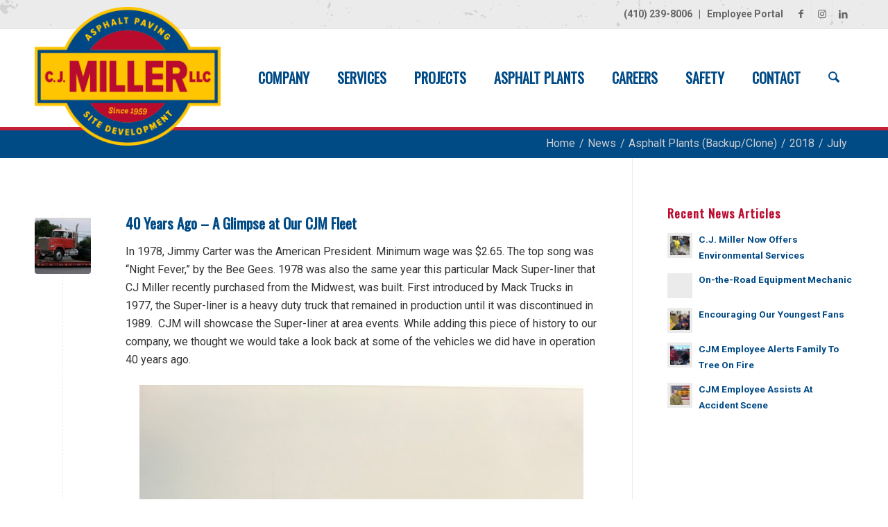

--- FILE ---
content_type: text/html; charset=UTF-8
request_url: https://cjmillerllc.com/2018/07/
body_size: 20083
content:
<!DOCTYPE html>
<html lang="en-US" class="html_stretched responsive av-preloader-disabled  html_header_top html_logo_left html_main_nav_header html_menu_right html_custom html_header_sticky html_header_shrinking html_header_topbar_active html_mobile_menu_phone html_header_searchicon html_content_align_center html_header_unstick_top_disabled html_header_stretch_disabled html_av-overlay-side html_av-overlay-side-classic html_33 html_av-submenu-noclone html_entry_id_15360 av-cookies-no-cookie-consent av-default-lightbox av-no-preview html_text_menu_active av-mobile-menu-switch-default">
<head>
<meta charset="UTF-8" />


<!-- mobile setting -->
<meta name="viewport" content="width=device-width, initial-scale=1">	
<!-- Matt added for PRINT styles -->
	<link rel="stylesheet" type="text/css" media="print" 
href="https://cjmillerllc.com/wp-content/themes/enfold-child/print.css" />

<!-- Scripts/CSS and wp_head hook -->
<meta name='robots' content='noindex, follow' />

	<!-- This site is optimized with the Yoast SEO Premium plugin v26.6 (Yoast SEO v26.7) - https://yoast.com/wordpress/plugins/seo/ -->
	<title>July 2018 - C.J. Miller LLC</title>
	<meta property="og:locale" content="en_US" />
	<meta property="og:type" content="website" />
	<meta property="og:title" content="July 2018" />
	<meta property="og:url" content="https://cjmillerllc.com/2018/07/" />
	<meta property="og:site_name" content="C.J. Miller LLC" />
	<meta name="twitter:card" content="summary_large_image" />
	<script type="application/ld+json" class="yoast-schema-graph">{"@context":"https://schema.org","@graph":[{"@type":"CollectionPage","@id":"https://cjmillerllc.com/2018/07/","url":"https://cjmillerllc.com/2018/07/","name":"July 2018 - C.J. Miller LLC","isPartOf":{"@id":"https://cjmillerllc.com/#website"},"primaryImageOfPage":{"@id":"https://cjmillerllc.com/2018/07/#primaryimage"},"image":{"@id":"https://cjmillerllc.com/2018/07/#primaryimage"},"thumbnailUrl":"https://cjmillerllc.com/wp-content/uploads/2018/07/news-feat-40yrs-ago.jpg","breadcrumb":{"@id":"https://cjmillerllc.com/2018/07/#breadcrumb"},"inLanguage":"en-US"},{"@type":"ImageObject","inLanguage":"en-US","@id":"https://cjmillerllc.com/2018/07/#primaryimage","url":"https://cjmillerllc.com/wp-content/uploads/2018/07/news-feat-40yrs-ago.jpg","contentUrl":"https://cjmillerllc.com/wp-content/uploads/2018/07/news-feat-40yrs-ago.jpg","width":640,"height":360,"caption":"News Article Photo - Fleet of Trucks, 40 Years Ago - C.J. Miller LLC"},{"@type":"BreadcrumbList","@id":"https://cjmillerllc.com/2018/07/#breadcrumb","itemListElement":[{"@type":"ListItem","position":1,"name":"Home","item":"https://cjmillerllc.com/"},{"@type":"ListItem","position":2,"name":"Archives for July 2018"}]},{"@type":"WebSite","@id":"https://cjmillerllc.com/#website","url":"https://cjmillerllc.com/","name":"C.J. Miller LLC","description":"Asphalt Paving and Total Site Development","publisher":{"@id":"https://cjmillerllc.com/#organization"},"potentialAction":[{"@type":"SearchAction","target":{"@type":"EntryPoint","urlTemplate":"https://cjmillerllc.com/?s={search_term_string}"},"query-input":{"@type":"PropertyValueSpecification","valueRequired":true,"valueName":"search_term_string"}}],"inLanguage":"en-US"},{"@type":"Organization","@id":"https://cjmillerllc.com/#organization","name":"C.J. Miller LLC","url":"https://cjmillerllc.com/","logo":{"@type":"ImageObject","inLanguage":"en-US","@id":"https://cjmillerllc.com/#/schema/logo/image/","url":"https://cjmillerllc.com/wp-content/uploads/2022/01/cjm-logo-web.png","contentUrl":"https://cjmillerllc.com/wp-content/uploads/2022/01/cjm-logo-web.png","width":275,"height":205,"caption":"C.J. Miller LLC"},"image":{"@id":"https://cjmillerllc.com/#/schema/logo/image/"},"sameAs":["https://www.facebook.com/cjmillerllc","https://www.linkedin.com/company/c-j-miller-llc/","https://www.instagram.com/cjmillerllc/"]}]}</script>
	<!-- / Yoast SEO Premium plugin. -->


<link rel='dns-prefetch' href='//www.googletagmanager.com' />
<link rel="alternate" type="application/rss+xml" title="C.J. Miller LLC &raquo; Feed" href="https://cjmillerllc.com/feed/" />
<link rel="alternate" type="application/rss+xml" title="C.J. Miller LLC &raquo; Comments Feed" href="https://cjmillerllc.com/comments/feed/" />

<!-- google webfont font replacement -->

			<script type='text/javascript'>

				(function() {

					/*	check if webfonts are disabled by user setting via cookie - or user must opt in.	*/
					var html = document.getElementsByTagName('html')[0];
					var cookie_check = html.className.indexOf('av-cookies-needs-opt-in') >= 0 || html.className.indexOf('av-cookies-can-opt-out') >= 0;
					var allow_continue = true;
					var silent_accept_cookie = html.className.indexOf('av-cookies-user-silent-accept') >= 0;

					if( cookie_check && ! silent_accept_cookie )
					{
						if( ! document.cookie.match(/aviaCookieConsent/) || html.className.indexOf('av-cookies-session-refused') >= 0 )
						{
							allow_continue = false;
						}
						else
						{
							if( ! document.cookie.match(/aviaPrivacyRefuseCookiesHideBar/) )
							{
								allow_continue = false;
							}
							else if( ! document.cookie.match(/aviaPrivacyEssentialCookiesEnabled/) )
							{
								allow_continue = false;
							}
							else if( document.cookie.match(/aviaPrivacyGoogleWebfontsDisabled/) )
							{
								allow_continue = false;
							}
						}
					}

					if( allow_continue )
					{
						var f = document.createElement('link');

						f.type 	= 'text/css';
						f.rel 	= 'stylesheet';
						f.href 	= 'https://fonts.googleapis.com/css?family=Oswald%7CRoboto:100,400,700&display=auto';
						f.id 	= 'avia-google-webfont';

						document.getElementsByTagName('head')[0].appendChild(f);
					}
				})();

			</script>
			<style id='wp-img-auto-sizes-contain-inline-css' type='text/css'>
img:is([sizes=auto i],[sizes^="auto," i]){contain-intrinsic-size:3000px 1500px}
/*# sourceURL=wp-img-auto-sizes-contain-inline-css */
</style>
<link rel='stylesheet' id='avia-grid-css' href='https://cjmillerllc.com/wp-content/themes/enfold/css/grid.min.css?ver=7.1.3' type='text/css' media='all' />
<link rel='stylesheet' id='avia-base-css' href='https://cjmillerllc.com/wp-content/themes/enfold/css/base.min.css?ver=7.1.3' type='text/css' media='all' />
<link rel='stylesheet' id='avia-layout-css' href='https://cjmillerllc.com/wp-content/themes/enfold/css/layout.min.css?ver=7.1.3' type='text/css' media='all' />
<link rel='stylesheet' id='avia-module-blog-css' href='https://cjmillerllc.com/wp-content/themes/enfold/config-templatebuilder/avia-shortcodes/blog/blog.min.css?ver=7.1.3' type='text/css' media='all' />
<link rel='stylesheet' id='avia-module-postslider-css' href='https://cjmillerllc.com/wp-content/themes/enfold/config-templatebuilder/avia-shortcodes/postslider/postslider.min.css?ver=7.1.3' type='text/css' media='all' />
<link rel='stylesheet' id='avia-module-button-css' href='https://cjmillerllc.com/wp-content/themes/enfold/config-templatebuilder/avia-shortcodes/buttons/buttons.min.css?ver=7.1.3' type='text/css' media='all' />
<link rel='stylesheet' id='avia-module-buttonrow-css' href='https://cjmillerllc.com/wp-content/themes/enfold/config-templatebuilder/avia-shortcodes/buttonrow/buttonrow.min.css?ver=7.1.3' type='text/css' media='all' />
<link rel='stylesheet' id='avia-module-comments-css' href='https://cjmillerllc.com/wp-content/themes/enfold/config-templatebuilder/avia-shortcodes/comments/comments.min.css?ver=7.1.3' type='text/css' media='all' />
<link rel='stylesheet' id='avia-module-slideshow-css' href='https://cjmillerllc.com/wp-content/themes/enfold/config-templatebuilder/avia-shortcodes/slideshow/slideshow.min.css?ver=7.1.3' type='text/css' media='all' />
<link rel='stylesheet' id='avia-module-gallery-css' href='https://cjmillerllc.com/wp-content/themes/enfold/config-templatebuilder/avia-shortcodes/gallery/gallery.min.css?ver=7.1.3' type='text/css' media='all' />
<link rel='stylesheet' id='avia-module-gridrow-css' href='https://cjmillerllc.com/wp-content/themes/enfold/config-templatebuilder/avia-shortcodes/grid_row/grid_row.min.css?ver=7.1.3' type='text/css' media='all' />
<link rel='stylesheet' id='avia-module-heading-css' href='https://cjmillerllc.com/wp-content/themes/enfold/config-templatebuilder/avia-shortcodes/heading/heading.min.css?ver=7.1.3' type='text/css' media='all' />
<link rel='stylesheet' id='avia-module-hr-css' href='https://cjmillerllc.com/wp-content/themes/enfold/config-templatebuilder/avia-shortcodes/hr/hr.min.css?ver=7.1.3' type='text/css' media='all' />
<link rel='stylesheet' id='avia-module-icon-css' href='https://cjmillerllc.com/wp-content/themes/enfold/config-templatebuilder/avia-shortcodes/icon/icon.min.css?ver=7.1.3' type='text/css' media='all' />
<link rel='stylesheet' id='avia-module-iconlist-css' href='https://cjmillerllc.com/wp-content/themes/enfold/config-templatebuilder/avia-shortcodes/iconlist/iconlist.min.css?ver=7.1.3' type='text/css' media='all' />
<link rel='stylesheet' id='avia-module-image-css' href='https://cjmillerllc.com/wp-content/themes/enfold/config-templatebuilder/avia-shortcodes/image/image.min.css?ver=7.1.3' type='text/css' media='all' />
<link rel='stylesheet' id='avia-module-slideshow-contentpartner-css' href='https://cjmillerllc.com/wp-content/themes/enfold/config-templatebuilder/avia-shortcodes/contentslider/contentslider.min.css?ver=7.1.3' type='text/css' media='all' />
<link rel='stylesheet' id='avia-module-numbers-css' href='https://cjmillerllc.com/wp-content/themes/enfold/config-templatebuilder/avia-shortcodes/numbers/numbers.min.css?ver=7.1.3' type='text/css' media='all' />
<link rel='stylesheet' id='avia-module-portfolio-css' href='https://cjmillerllc.com/wp-content/themes/enfold/config-templatebuilder/avia-shortcodes/portfolio/portfolio.min.css?ver=7.1.3' type='text/css' media='all' />
<link rel='stylesheet' id='avia-module-slideshow-fullsize-css' href='https://cjmillerllc.com/wp-content/themes/enfold/config-templatebuilder/avia-shortcodes/slideshow_fullsize/slideshow_fullsize.min.css?ver=7.1.3' type='text/css' media='all' />
<link rel='stylesheet' id='avia-module-social-css' href='https://cjmillerllc.com/wp-content/themes/enfold/config-templatebuilder/avia-shortcodes/social_share/social_share.min.css?ver=7.1.3' type='text/css' media='all' />
<link rel='stylesheet' id='avia-module-table-css' href='https://cjmillerllc.com/wp-content/themes/enfold/config-templatebuilder/avia-shortcodes/table/table.min.css?ver=7.1.3' type='text/css' media='all' />
<link rel='stylesheet' id='avia-module-tabs-css' href='https://cjmillerllc.com/wp-content/themes/enfold/config-templatebuilder/avia-shortcodes/tabs/tabs.min.css?ver=7.1.3' type='text/css' media='all' />
<link rel='stylesheet' id='avia-module-testimonials-css' href='https://cjmillerllc.com/wp-content/themes/enfold/config-templatebuilder/avia-shortcodes/testimonials/testimonials.min.css?ver=7.1.3' type='text/css' media='all' />
<link rel='stylesheet' id='avia-module-timeline-css' href='https://cjmillerllc.com/wp-content/themes/enfold/config-templatebuilder/avia-shortcodes/timeline/timeline.min.css?ver=7.1.3' type='text/css' media='all' />
<link rel='stylesheet' id='avia-module-video-css' href='https://cjmillerllc.com/wp-content/themes/enfold/config-templatebuilder/avia-shortcodes/video/video.min.css?ver=7.1.3' type='text/css' media='all' />
<style id='wp-block-library-inline-css' type='text/css'>
:root{--wp-block-synced-color:#7a00df;--wp-block-synced-color--rgb:122,0,223;--wp-bound-block-color:var(--wp-block-synced-color);--wp-editor-canvas-background:#ddd;--wp-admin-theme-color:#007cba;--wp-admin-theme-color--rgb:0,124,186;--wp-admin-theme-color-darker-10:#006ba1;--wp-admin-theme-color-darker-10--rgb:0,107,160.5;--wp-admin-theme-color-darker-20:#005a87;--wp-admin-theme-color-darker-20--rgb:0,90,135;--wp-admin-border-width-focus:2px}@media (min-resolution:192dpi){:root{--wp-admin-border-width-focus:1.5px}}.wp-element-button{cursor:pointer}:root .has-very-light-gray-background-color{background-color:#eee}:root .has-very-dark-gray-background-color{background-color:#313131}:root .has-very-light-gray-color{color:#eee}:root .has-very-dark-gray-color{color:#313131}:root .has-vivid-green-cyan-to-vivid-cyan-blue-gradient-background{background:linear-gradient(135deg,#00d084,#0693e3)}:root .has-purple-crush-gradient-background{background:linear-gradient(135deg,#34e2e4,#4721fb 50%,#ab1dfe)}:root .has-hazy-dawn-gradient-background{background:linear-gradient(135deg,#faaca8,#dad0ec)}:root .has-subdued-olive-gradient-background{background:linear-gradient(135deg,#fafae1,#67a671)}:root .has-atomic-cream-gradient-background{background:linear-gradient(135deg,#fdd79a,#004a59)}:root .has-nightshade-gradient-background{background:linear-gradient(135deg,#330968,#31cdcf)}:root .has-midnight-gradient-background{background:linear-gradient(135deg,#020381,#2874fc)}:root{--wp--preset--font-size--normal:16px;--wp--preset--font-size--huge:42px}.has-regular-font-size{font-size:1em}.has-larger-font-size{font-size:2.625em}.has-normal-font-size{font-size:var(--wp--preset--font-size--normal)}.has-huge-font-size{font-size:var(--wp--preset--font-size--huge)}.has-text-align-center{text-align:center}.has-text-align-left{text-align:left}.has-text-align-right{text-align:right}.has-fit-text{white-space:nowrap!important}#end-resizable-editor-section{display:none}.aligncenter{clear:both}.items-justified-left{justify-content:flex-start}.items-justified-center{justify-content:center}.items-justified-right{justify-content:flex-end}.items-justified-space-between{justify-content:space-between}.screen-reader-text{border:0;clip-path:inset(50%);height:1px;margin:-1px;overflow:hidden;padding:0;position:absolute;width:1px;word-wrap:normal!important}.screen-reader-text:focus{background-color:#ddd;clip-path:none;color:#444;display:block;font-size:1em;height:auto;left:5px;line-height:normal;padding:15px 23px 14px;text-decoration:none;top:5px;width:auto;z-index:100000}html :where(.has-border-color){border-style:solid}html :where([style*=border-top-color]){border-top-style:solid}html :where([style*=border-right-color]){border-right-style:solid}html :where([style*=border-bottom-color]){border-bottom-style:solid}html :where([style*=border-left-color]){border-left-style:solid}html :where([style*=border-width]){border-style:solid}html :where([style*=border-top-width]){border-top-style:solid}html :where([style*=border-right-width]){border-right-style:solid}html :where([style*=border-bottom-width]){border-bottom-style:solid}html :where([style*=border-left-width]){border-left-style:solid}html :where(img[class*=wp-image-]){height:auto;max-width:100%}:where(figure){margin:0 0 1em}html :where(.is-position-sticky){--wp-admin--admin-bar--position-offset:var(--wp-admin--admin-bar--height,0px)}@media screen and (max-width:600px){html :where(.is-position-sticky){--wp-admin--admin-bar--position-offset:0px}}

/*# sourceURL=wp-block-library-inline-css */
</style><style id='global-styles-inline-css' type='text/css'>
:root{--wp--preset--aspect-ratio--square: 1;--wp--preset--aspect-ratio--4-3: 4/3;--wp--preset--aspect-ratio--3-4: 3/4;--wp--preset--aspect-ratio--3-2: 3/2;--wp--preset--aspect-ratio--2-3: 2/3;--wp--preset--aspect-ratio--16-9: 16/9;--wp--preset--aspect-ratio--9-16: 9/16;--wp--preset--color--black: #000000;--wp--preset--color--cyan-bluish-gray: #abb8c3;--wp--preset--color--white: #ffffff;--wp--preset--color--pale-pink: #f78da7;--wp--preset--color--vivid-red: #cf2e2e;--wp--preset--color--luminous-vivid-orange: #ff6900;--wp--preset--color--luminous-vivid-amber: #fcb900;--wp--preset--color--light-green-cyan: #7bdcb5;--wp--preset--color--vivid-green-cyan: #00d084;--wp--preset--color--pale-cyan-blue: #8ed1fc;--wp--preset--color--vivid-cyan-blue: #0693e3;--wp--preset--color--vivid-purple: #9b51e0;--wp--preset--color--metallic-red: #b02b2c;--wp--preset--color--maximum-yellow-red: #edae44;--wp--preset--color--yellow-sun: #eeee22;--wp--preset--color--palm-leaf: #83a846;--wp--preset--color--aero: #7bb0e7;--wp--preset--color--old-lavender: #745f7e;--wp--preset--color--steel-teal: #5f8789;--wp--preset--color--raspberry-pink: #d65799;--wp--preset--color--medium-turquoise: #4ecac2;--wp--preset--gradient--vivid-cyan-blue-to-vivid-purple: linear-gradient(135deg,rgb(6,147,227) 0%,rgb(155,81,224) 100%);--wp--preset--gradient--light-green-cyan-to-vivid-green-cyan: linear-gradient(135deg,rgb(122,220,180) 0%,rgb(0,208,130) 100%);--wp--preset--gradient--luminous-vivid-amber-to-luminous-vivid-orange: linear-gradient(135deg,rgb(252,185,0) 0%,rgb(255,105,0) 100%);--wp--preset--gradient--luminous-vivid-orange-to-vivid-red: linear-gradient(135deg,rgb(255,105,0) 0%,rgb(207,46,46) 100%);--wp--preset--gradient--very-light-gray-to-cyan-bluish-gray: linear-gradient(135deg,rgb(238,238,238) 0%,rgb(169,184,195) 100%);--wp--preset--gradient--cool-to-warm-spectrum: linear-gradient(135deg,rgb(74,234,220) 0%,rgb(151,120,209) 20%,rgb(207,42,186) 40%,rgb(238,44,130) 60%,rgb(251,105,98) 80%,rgb(254,248,76) 100%);--wp--preset--gradient--blush-light-purple: linear-gradient(135deg,rgb(255,206,236) 0%,rgb(152,150,240) 100%);--wp--preset--gradient--blush-bordeaux: linear-gradient(135deg,rgb(254,205,165) 0%,rgb(254,45,45) 50%,rgb(107,0,62) 100%);--wp--preset--gradient--luminous-dusk: linear-gradient(135deg,rgb(255,203,112) 0%,rgb(199,81,192) 50%,rgb(65,88,208) 100%);--wp--preset--gradient--pale-ocean: linear-gradient(135deg,rgb(255,245,203) 0%,rgb(182,227,212) 50%,rgb(51,167,181) 100%);--wp--preset--gradient--electric-grass: linear-gradient(135deg,rgb(202,248,128) 0%,rgb(113,206,126) 100%);--wp--preset--gradient--midnight: linear-gradient(135deg,rgb(2,3,129) 0%,rgb(40,116,252) 100%);--wp--preset--font-size--small: 1rem;--wp--preset--font-size--medium: 1.125rem;--wp--preset--font-size--large: 1.75rem;--wp--preset--font-size--x-large: clamp(1.75rem, 3vw, 2.25rem);--wp--preset--spacing--20: 0.44rem;--wp--preset--spacing--30: 0.67rem;--wp--preset--spacing--40: 1rem;--wp--preset--spacing--50: 1.5rem;--wp--preset--spacing--60: 2.25rem;--wp--preset--spacing--70: 3.38rem;--wp--preset--spacing--80: 5.06rem;--wp--preset--shadow--natural: 6px 6px 9px rgba(0, 0, 0, 0.2);--wp--preset--shadow--deep: 12px 12px 50px rgba(0, 0, 0, 0.4);--wp--preset--shadow--sharp: 6px 6px 0px rgba(0, 0, 0, 0.2);--wp--preset--shadow--outlined: 6px 6px 0px -3px rgb(255, 255, 255), 6px 6px rgb(0, 0, 0);--wp--preset--shadow--crisp: 6px 6px 0px rgb(0, 0, 0);}:root { --wp--style--global--content-size: 800px;--wp--style--global--wide-size: 1130px; }:where(body) { margin: 0; }.wp-site-blocks > .alignleft { float: left; margin-right: 2em; }.wp-site-blocks > .alignright { float: right; margin-left: 2em; }.wp-site-blocks > .aligncenter { justify-content: center; margin-left: auto; margin-right: auto; }:where(.is-layout-flex){gap: 0.5em;}:where(.is-layout-grid){gap: 0.5em;}.is-layout-flow > .alignleft{float: left;margin-inline-start: 0;margin-inline-end: 2em;}.is-layout-flow > .alignright{float: right;margin-inline-start: 2em;margin-inline-end: 0;}.is-layout-flow > .aligncenter{margin-left: auto !important;margin-right: auto !important;}.is-layout-constrained > .alignleft{float: left;margin-inline-start: 0;margin-inline-end: 2em;}.is-layout-constrained > .alignright{float: right;margin-inline-start: 2em;margin-inline-end: 0;}.is-layout-constrained > .aligncenter{margin-left: auto !important;margin-right: auto !important;}.is-layout-constrained > :where(:not(.alignleft):not(.alignright):not(.alignfull)){max-width: var(--wp--style--global--content-size);margin-left: auto !important;margin-right: auto !important;}.is-layout-constrained > .alignwide{max-width: var(--wp--style--global--wide-size);}body .is-layout-flex{display: flex;}.is-layout-flex{flex-wrap: wrap;align-items: center;}.is-layout-flex > :is(*, div){margin: 0;}body .is-layout-grid{display: grid;}.is-layout-grid > :is(*, div){margin: 0;}body{padding-top: 0px;padding-right: 0px;padding-bottom: 0px;padding-left: 0px;}a:where(:not(.wp-element-button)){text-decoration: underline;}:root :where(.wp-element-button, .wp-block-button__link){background-color: #32373c;border-width: 0;color: #fff;font-family: inherit;font-size: inherit;font-style: inherit;font-weight: inherit;letter-spacing: inherit;line-height: inherit;padding-top: calc(0.667em + 2px);padding-right: calc(1.333em + 2px);padding-bottom: calc(0.667em + 2px);padding-left: calc(1.333em + 2px);text-decoration: none;text-transform: inherit;}.has-black-color{color: var(--wp--preset--color--black) !important;}.has-cyan-bluish-gray-color{color: var(--wp--preset--color--cyan-bluish-gray) !important;}.has-white-color{color: var(--wp--preset--color--white) !important;}.has-pale-pink-color{color: var(--wp--preset--color--pale-pink) !important;}.has-vivid-red-color{color: var(--wp--preset--color--vivid-red) !important;}.has-luminous-vivid-orange-color{color: var(--wp--preset--color--luminous-vivid-orange) !important;}.has-luminous-vivid-amber-color{color: var(--wp--preset--color--luminous-vivid-amber) !important;}.has-light-green-cyan-color{color: var(--wp--preset--color--light-green-cyan) !important;}.has-vivid-green-cyan-color{color: var(--wp--preset--color--vivid-green-cyan) !important;}.has-pale-cyan-blue-color{color: var(--wp--preset--color--pale-cyan-blue) !important;}.has-vivid-cyan-blue-color{color: var(--wp--preset--color--vivid-cyan-blue) !important;}.has-vivid-purple-color{color: var(--wp--preset--color--vivid-purple) !important;}.has-metallic-red-color{color: var(--wp--preset--color--metallic-red) !important;}.has-maximum-yellow-red-color{color: var(--wp--preset--color--maximum-yellow-red) !important;}.has-yellow-sun-color{color: var(--wp--preset--color--yellow-sun) !important;}.has-palm-leaf-color{color: var(--wp--preset--color--palm-leaf) !important;}.has-aero-color{color: var(--wp--preset--color--aero) !important;}.has-old-lavender-color{color: var(--wp--preset--color--old-lavender) !important;}.has-steel-teal-color{color: var(--wp--preset--color--steel-teal) !important;}.has-raspberry-pink-color{color: var(--wp--preset--color--raspberry-pink) !important;}.has-medium-turquoise-color{color: var(--wp--preset--color--medium-turquoise) !important;}.has-black-background-color{background-color: var(--wp--preset--color--black) !important;}.has-cyan-bluish-gray-background-color{background-color: var(--wp--preset--color--cyan-bluish-gray) !important;}.has-white-background-color{background-color: var(--wp--preset--color--white) !important;}.has-pale-pink-background-color{background-color: var(--wp--preset--color--pale-pink) !important;}.has-vivid-red-background-color{background-color: var(--wp--preset--color--vivid-red) !important;}.has-luminous-vivid-orange-background-color{background-color: var(--wp--preset--color--luminous-vivid-orange) !important;}.has-luminous-vivid-amber-background-color{background-color: var(--wp--preset--color--luminous-vivid-amber) !important;}.has-light-green-cyan-background-color{background-color: var(--wp--preset--color--light-green-cyan) !important;}.has-vivid-green-cyan-background-color{background-color: var(--wp--preset--color--vivid-green-cyan) !important;}.has-pale-cyan-blue-background-color{background-color: var(--wp--preset--color--pale-cyan-blue) !important;}.has-vivid-cyan-blue-background-color{background-color: var(--wp--preset--color--vivid-cyan-blue) !important;}.has-vivid-purple-background-color{background-color: var(--wp--preset--color--vivid-purple) !important;}.has-metallic-red-background-color{background-color: var(--wp--preset--color--metallic-red) !important;}.has-maximum-yellow-red-background-color{background-color: var(--wp--preset--color--maximum-yellow-red) !important;}.has-yellow-sun-background-color{background-color: var(--wp--preset--color--yellow-sun) !important;}.has-palm-leaf-background-color{background-color: var(--wp--preset--color--palm-leaf) !important;}.has-aero-background-color{background-color: var(--wp--preset--color--aero) !important;}.has-old-lavender-background-color{background-color: var(--wp--preset--color--old-lavender) !important;}.has-steel-teal-background-color{background-color: var(--wp--preset--color--steel-teal) !important;}.has-raspberry-pink-background-color{background-color: var(--wp--preset--color--raspberry-pink) !important;}.has-medium-turquoise-background-color{background-color: var(--wp--preset--color--medium-turquoise) !important;}.has-black-border-color{border-color: var(--wp--preset--color--black) !important;}.has-cyan-bluish-gray-border-color{border-color: var(--wp--preset--color--cyan-bluish-gray) !important;}.has-white-border-color{border-color: var(--wp--preset--color--white) !important;}.has-pale-pink-border-color{border-color: var(--wp--preset--color--pale-pink) !important;}.has-vivid-red-border-color{border-color: var(--wp--preset--color--vivid-red) !important;}.has-luminous-vivid-orange-border-color{border-color: var(--wp--preset--color--luminous-vivid-orange) !important;}.has-luminous-vivid-amber-border-color{border-color: var(--wp--preset--color--luminous-vivid-amber) !important;}.has-light-green-cyan-border-color{border-color: var(--wp--preset--color--light-green-cyan) !important;}.has-vivid-green-cyan-border-color{border-color: var(--wp--preset--color--vivid-green-cyan) !important;}.has-pale-cyan-blue-border-color{border-color: var(--wp--preset--color--pale-cyan-blue) !important;}.has-vivid-cyan-blue-border-color{border-color: var(--wp--preset--color--vivid-cyan-blue) !important;}.has-vivid-purple-border-color{border-color: var(--wp--preset--color--vivid-purple) !important;}.has-metallic-red-border-color{border-color: var(--wp--preset--color--metallic-red) !important;}.has-maximum-yellow-red-border-color{border-color: var(--wp--preset--color--maximum-yellow-red) !important;}.has-yellow-sun-border-color{border-color: var(--wp--preset--color--yellow-sun) !important;}.has-palm-leaf-border-color{border-color: var(--wp--preset--color--palm-leaf) !important;}.has-aero-border-color{border-color: var(--wp--preset--color--aero) !important;}.has-old-lavender-border-color{border-color: var(--wp--preset--color--old-lavender) !important;}.has-steel-teal-border-color{border-color: var(--wp--preset--color--steel-teal) !important;}.has-raspberry-pink-border-color{border-color: var(--wp--preset--color--raspberry-pink) !important;}.has-medium-turquoise-border-color{border-color: var(--wp--preset--color--medium-turquoise) !important;}.has-vivid-cyan-blue-to-vivid-purple-gradient-background{background: var(--wp--preset--gradient--vivid-cyan-blue-to-vivid-purple) !important;}.has-light-green-cyan-to-vivid-green-cyan-gradient-background{background: var(--wp--preset--gradient--light-green-cyan-to-vivid-green-cyan) !important;}.has-luminous-vivid-amber-to-luminous-vivid-orange-gradient-background{background: var(--wp--preset--gradient--luminous-vivid-amber-to-luminous-vivid-orange) !important;}.has-luminous-vivid-orange-to-vivid-red-gradient-background{background: var(--wp--preset--gradient--luminous-vivid-orange-to-vivid-red) !important;}.has-very-light-gray-to-cyan-bluish-gray-gradient-background{background: var(--wp--preset--gradient--very-light-gray-to-cyan-bluish-gray) !important;}.has-cool-to-warm-spectrum-gradient-background{background: var(--wp--preset--gradient--cool-to-warm-spectrum) !important;}.has-blush-light-purple-gradient-background{background: var(--wp--preset--gradient--blush-light-purple) !important;}.has-blush-bordeaux-gradient-background{background: var(--wp--preset--gradient--blush-bordeaux) !important;}.has-luminous-dusk-gradient-background{background: var(--wp--preset--gradient--luminous-dusk) !important;}.has-pale-ocean-gradient-background{background: var(--wp--preset--gradient--pale-ocean) !important;}.has-electric-grass-gradient-background{background: var(--wp--preset--gradient--electric-grass) !important;}.has-midnight-gradient-background{background: var(--wp--preset--gradient--midnight) !important;}.has-small-font-size{font-size: var(--wp--preset--font-size--small) !important;}.has-medium-font-size{font-size: var(--wp--preset--font-size--medium) !important;}.has-large-font-size{font-size: var(--wp--preset--font-size--large) !important;}.has-x-large-font-size{font-size: var(--wp--preset--font-size--x-large) !important;}
/*# sourceURL=global-styles-inline-css */
</style>

<link rel='stylesheet' id='avia-scs-css' href='https://cjmillerllc.com/wp-content/themes/enfold/css/shortcodes.min.css?ver=7.1.3' type='text/css' media='all' />
<link rel='stylesheet' id='avia-fold-unfold-css' href='https://cjmillerllc.com/wp-content/themes/enfold/css/avia-snippet-fold-unfold.min.css?ver=7.1.3' type='text/css' media='all' />
<link rel='stylesheet' id='avia-popup-css-css' href='https://cjmillerllc.com/wp-content/themes/enfold/js/aviapopup/magnific-popup.min.css?ver=7.1.3' type='text/css' media='screen' />
<link rel='stylesheet' id='avia-lightbox-css' href='https://cjmillerllc.com/wp-content/themes/enfold/css/avia-snippet-lightbox.min.css?ver=7.1.3' type='text/css' media='screen' />
<link rel='stylesheet' id='avia-widget-css-css' href='https://cjmillerllc.com/wp-content/themes/enfold/css/avia-snippet-widget.min.css?ver=7.1.3' type='text/css' media='screen' />
<link rel='stylesheet' id='avia-dynamic-css' href='https://cjmillerllc.com/wp-content/uploads/dynamic_avia/enfold_child.css?ver=696c74e9907b6' type='text/css' media='all' />
<link rel='stylesheet' id='avia-custom-css' href='https://cjmillerllc.com/wp-content/themes/enfold/css/custom.css?ver=7.1.3' type='text/css' media='all' />
<link rel='stylesheet' id='avia-style-css' href='https://cjmillerllc.com/wp-content/themes/enfold-child/style.css?ver=7.1.3' type='text/css' media='all' />
<link rel='stylesheet' id='avia-gravity-css' href='https://cjmillerllc.com/wp-content/themes/enfold/config-gravityforms/gravity-mod.min.css?ver=7.1.3' type='text/css' media='screen' />
<script type="text/javascript" src="https://cjmillerllc.com/wp-includes/js/jquery/jquery.min.js?ver=3.7.1" id="jquery-core-js"></script>
<script type="text/javascript" src="https://cjmillerllc.com/wp-includes/js/jquery/jquery-migrate.min.js?ver=3.4.1" id="jquery-migrate-js"></script>
<script type="text/javascript" src="https://cjmillerllc.com/wp-content/themes/enfold/js/avia-js.min.js?ver=7.1.3" id="avia-js-js"></script>
<script type="text/javascript" src="https://cjmillerllc.com/wp-content/themes/enfold/js/avia-compat.min.js?ver=7.1.3" id="avia-compat-js"></script>

<!-- Google tag (gtag.js) snippet added by Site Kit -->
<!-- Google Analytics snippet added by Site Kit -->
<script type="text/javascript" src="https://www.googletagmanager.com/gtag/js?id=G-BF358CSQWC" id="google_gtagjs-js" async></script>
<script type="text/javascript" id="google_gtagjs-js-after">
/* <![CDATA[ */
window.dataLayer = window.dataLayer || [];function gtag(){dataLayer.push(arguments);}
gtag("set","linker",{"domains":["cjmillerllc.com"]});
gtag("js", new Date());
gtag("set", "developer_id.dZTNiMT", true);
gtag("config", "G-BF358CSQWC");
 window._googlesitekit = window._googlesitekit || {}; window._googlesitekit.throttledEvents = []; window._googlesitekit.gtagEvent = (name, data) => { var key = JSON.stringify( { name, data } ); if ( !! window._googlesitekit.throttledEvents[ key ] ) { return; } window._googlesitekit.throttledEvents[ key ] = true; setTimeout( () => { delete window._googlesitekit.throttledEvents[ key ]; }, 5 ); gtag( "event", name, { ...data, event_source: "site-kit" } ); }; 
//# sourceURL=google_gtagjs-js-after
/* ]]> */
</script>
<link rel="https://api.w.org/" href="https://cjmillerllc.com/wp-json/" /><link rel="EditURI" type="application/rsd+xml" title="RSD" href="https://cjmillerllc.com/xmlrpc.php?rsd" />

<meta name="generator" content="Site Kit by Google 1.168.0" /><!-- Google Tag Manager MMG -->
<script>(function(w,d,s,l,i){w[l]=w[l]||[];w[l].push({'gtm.start':
new Date().getTime(),event:'gtm.js'});var f=d.getElementsByTagName(s)[0],
j=d.createElement(s),dl=l!='dataLayer'?'&l='+l:'';j.async=true;j.src=
'https://www.googletagmanager.com/gtm.js?id='+i+dl;f.parentNode.insertBefore(j,f);
})(window,document,'script','dataLayer','GTM-NQS86XR');</script>
<!-- End Google Tag Manager -->

<!-- Global site tag (gtag.js) - Google Analytics -->
<script async src="https://www.googletagmanager.com/gtag/js?id=UA-50339567-2"></script>
<script>
  window.dataLayer = window.dataLayer || [];
  function gtag(){dataLayer.push(arguments);}
  gtag('js', new Date());

  gtag('config', 'UA-50339567-2');
</script>
<!-- End GA tag -->
<link rel="icon" href="https://cjmillerllc.com/wp-content/uploads/2022/01/cjm-favicon.png" type="image/png">
<!--[if lt IE 9]><script src="https://cjmillerllc.com/wp-content/themes/enfold/js/html5shiv.js"></script><![endif]--><link rel="profile" href="https://gmpg.org/xfn/11" />
<link rel="alternate" type="application/rss+xml" title="C.J. Miller LLC RSS2 Feed" href="https://cjmillerllc.com/feed/" />
<link rel="pingback" href="https://cjmillerllc.com/xmlrpc.php" />

<style type='text/css' media='screen'>
 #top #header_main > .container, #top #header_main > .container .main_menu  .av-main-nav > li > a, #top #header_main #menu-item-shop .cart_dropdown_link{ height:142px; line-height: 142px; }
 .html_top_nav_header .av-logo-container{ height:142px;  }
 .html_header_top.html_header_sticky #top #wrap_all #main{ padding-top:172px; } 
</style>
<style type="text/css">
		@font-face {font-family: 'entypo-fontello-enfold'; font-weight: normal; font-style: normal; font-display: auto;
		src: url('https://cjmillerllc.com/wp-content/themes/enfold/config-templatebuilder/avia-template-builder/assets/fonts/entypo-fontello-enfold/entypo-fontello-enfold.woff2') format('woff2'),
		url('https://cjmillerllc.com/wp-content/themes/enfold/config-templatebuilder/avia-template-builder/assets/fonts/entypo-fontello-enfold/entypo-fontello-enfold.woff') format('woff'),
		url('https://cjmillerllc.com/wp-content/themes/enfold/config-templatebuilder/avia-template-builder/assets/fonts/entypo-fontello-enfold/entypo-fontello-enfold.ttf') format('truetype'),
		url('https://cjmillerllc.com/wp-content/themes/enfold/config-templatebuilder/avia-template-builder/assets/fonts/entypo-fontello-enfold/entypo-fontello-enfold.svg#entypo-fontello-enfold') format('svg'),
		url('https://cjmillerllc.com/wp-content/themes/enfold/config-templatebuilder/avia-template-builder/assets/fonts/entypo-fontello-enfold/entypo-fontello-enfold.eot'),
		url('https://cjmillerllc.com/wp-content/themes/enfold/config-templatebuilder/avia-template-builder/assets/fonts/entypo-fontello-enfold/entypo-fontello-enfold.eot?#iefix') format('embedded-opentype');
		}

		#top .avia-font-entypo-fontello-enfold, body .avia-font-entypo-fontello-enfold, html body [data-av_iconfont='entypo-fontello-enfold']:before{ font-family: 'entypo-fontello-enfold'; }
		
		@font-face {font-family: 'entypo-fontello'; font-weight: normal; font-style: normal; font-display: auto;
		src: url('https://cjmillerllc.com/wp-content/themes/enfold/config-templatebuilder/avia-template-builder/assets/fonts/entypo-fontello/entypo-fontello.woff2') format('woff2'),
		url('https://cjmillerllc.com/wp-content/themes/enfold/config-templatebuilder/avia-template-builder/assets/fonts/entypo-fontello/entypo-fontello.woff') format('woff'),
		url('https://cjmillerllc.com/wp-content/themes/enfold/config-templatebuilder/avia-template-builder/assets/fonts/entypo-fontello/entypo-fontello.ttf') format('truetype'),
		url('https://cjmillerllc.com/wp-content/themes/enfold/config-templatebuilder/avia-template-builder/assets/fonts/entypo-fontello/entypo-fontello.svg#entypo-fontello') format('svg'),
		url('https://cjmillerllc.com/wp-content/themes/enfold/config-templatebuilder/avia-template-builder/assets/fonts/entypo-fontello/entypo-fontello.eot'),
		url('https://cjmillerllc.com/wp-content/themes/enfold/config-templatebuilder/avia-template-builder/assets/fonts/entypo-fontello/entypo-fontello.eot?#iefix') format('embedded-opentype');
		}

		#top .avia-font-entypo-fontello, body .avia-font-entypo-fontello, html body [data-av_iconfont='entypo-fontello']:before{ font-family: 'entypo-fontello'; }
		</style>

<!--
Debugging Info for Theme support: 

Theme: Enfold
Version: 7.1.3
Installed: enfold
AviaFramework Version: 5.6
AviaBuilder Version: 6.0
aviaElementManager Version: 1.0.1
- - - - - - - - - - -
ChildTheme: Enfold Child
ChildTheme Version: 1.0
ChildTheme Installed: enfold

- - - - - - - - - - -
ML:512-PU:162-PLA:21
WP:6.9
Compress: CSS:load minified only - JS:load minified only
Updates: enabled - token has changed and not verified
PLAu:20
-->
<meta name="generator" content="WP Rocket 3.20.2" data-wpr-features="wpr_preload_links" /></head>

<body id="top" class="archive date wp-theme-enfold wp-child-theme-enfold-child stretched rtl_columns av-curtain-numeric oswald roboto  avia-responsive-images-support" itemscope="itemscope" itemtype="https://schema.org/WebPage" >

	
	<div id='wrap_all'>

	
<header id='header' class='all_colors header_color light_bg_color  av_header_top av_logo_left av_main_nav_header av_menu_right av_custom av_header_sticky av_header_shrinking av_header_stretch_disabled av_mobile_menu_phone av_header_searchicon av_header_unstick_top_disabled av_bottom_nav_disabled  av_header_border_disabled' aria-label="Header" data-av_shrink_factor='50' role="banner" itemscope="itemscope" itemtype="https://schema.org/WPHeader" >

		<div id='header_meta' class='container_wrap container_wrap_meta  av_icon_active_right av_extra_header_active av_secondary_right av_phone_active_right av_entry_id_15360'>

			      <div class='container'>
			      <ul class='noLightbox social_bookmarks icon_count_3'><li class='social_bookmarks_facebook av-social-link-facebook social_icon_1 avia_social_iconfont'><a  target="_blank" aria-label="Link to Facebook" href='https://www.facebook.com/cjmillerllc' data-av_icon='' data-av_iconfont='entypo-fontello' title="Link to Facebook" desc="Link to Facebook" title='Link to Facebook'><span class='avia_hidden_link_text'>Link to Facebook</span></a></li><li class='social_bookmarks_instagram av-social-link-instagram social_icon_2 avia_social_iconfont'><a  target="_blank" aria-label="Link to Instagram" href='https://www.instagram.com/cjmillerllc/' data-av_icon='' data-av_iconfont='entypo-fontello' title="Link to Instagram" desc="Link to Instagram" title='Link to Instagram'><span class='avia_hidden_link_text'>Link to Instagram</span></a></li><li class='social_bookmarks_linkedin av-social-link-linkedin social_icon_3 avia_social_iconfont'><a  target="_blank" aria-label="Link to LinkedIn" href='https://www.linkedin.com/company/c-j-miller-llc/' data-av_icon='' data-av_iconfont='entypo-fontello' title="Link to LinkedIn" desc="Link to LinkedIn" title='Link to LinkedIn'><span class='avia_hidden_link_text'>Link to LinkedIn</span></a></li></ul><div class='phone-info '><div><a href="tel:410-239-8006">(410) 239-8006</a>&nbsp;&nbsp;&nbsp;|&nbsp;&nbsp;&nbsp;<a href="https://portal.cjmillerllc.com/" target="_blank">Employee Portal</a></div></div>			      </div>
		</div>

		<div  id='header_main' class='container_wrap container_wrap_logo'>

        <div class='container av-logo-container'><div class='inner-container'><span class='logo avia-standard-logo'><a href='https://cjmillerllc.com/' class='' aria-label='Logo Web &#8211; C.J. Miller LLC' title='Logo Web &#8211; C.J. Miller LLC'><img src="https://cjmillerllc.com/wp-content/uploads/2022/01/cjm-logo-web-1.png" height="100" width="300" alt='C.J. Miller LLC' title='Logo Web &#8211; C.J. Miller LLC' /></a></span><nav class='main_menu' data-selectname='Select a page'  role="navigation" itemscope="itemscope" itemtype="https://schema.org/SiteNavigationElement" ><div class="avia-menu av-main-nav-wrap"><ul role="menu" class="menu av-main-nav" id="avia-menu"><li role="menuitem" id="menu-item-229" class="menu-item menu-item-type-post_type menu-item-object-page menu-item-has-children menu-item-top-level menu-item-top-level-1"><a href="https://cjmillerllc.com/company/" itemprop="url" tabindex="0"><span class="avia-bullet"></span><span class="avia-menu-text">Company</span><span class="avia-menu-fx"><span class="avia-arrow-wrap"><span class="avia-arrow"></span></span></span></a>


<ul class="sub-menu">
	<li role="menuitem" id="menu-item-669" class="menu-item menu-item-type-post_type menu-item-object-page"><a href="https://cjmillerllc.com/company/culture/" itemprop="url" tabindex="0"><span class="avia-bullet"></span><span class="avia-menu-text">Culture</span></a></li>
	<li role="menuitem" id="menu-item-597" class="menu-item menu-item-type-post_type menu-item-object-page"><a href="https://cjmillerllc.com/company/leadership/" itemprop="url" tabindex="0"><span class="avia-bullet"></span><span class="avia-menu-text">Leadership</span></a></li>
	<li role="menuitem" id="menu-item-713" class="menu-item menu-item-type-post_type menu-item-object-page"><a href="https://cjmillerllc.com/company/history/" itemprop="url" tabindex="0"><span class="avia-bullet"></span><span class="avia-menu-text">History</span></a></li>
	<li role="menuitem" id="menu-item-717" class="menu-item menu-item-type-post_type menu-item-object-page current_page_parent"><a href="https://cjmillerllc.com/company/news/" itemprop="url" tabindex="0"><span class="avia-bullet"></span><span class="avia-menu-text">News</span></a></li>
</ul>
</li>
<li role="menuitem" id="menu-item-199" class="menu-item menu-item-type-post_type menu-item-object-page menu-item-has-children menu-item-top-level menu-item-top-level-2"><a href="https://cjmillerllc.com/services/" itemprop="url" tabindex="0"><span class="avia-bullet"></span><span class="avia-menu-text">Services</span><span class="avia-menu-fx"><span class="avia-arrow-wrap"><span class="avia-arrow"></span></span></span></a>


<ul class="sub-menu">
	<li role="menuitem" id="menu-item-571" class="menu-item menu-item-type-post_type menu-item-object-page"><a href="https://cjmillerllc.com/services/clearing/" itemprop="url" tabindex="0"><span class="avia-bullet"></span><span class="avia-menu-text">Clearing</span></a></li>
	<li role="menuitem" id="menu-item-570" class="menu-item menu-item-type-post_type menu-item-object-page"><a href="https://cjmillerllc.com/services/demolition/" itemprop="url" tabindex="0"><span class="avia-bullet"></span><span class="avia-menu-text">Demolition</span></a></li>
	<li role="menuitem" id="menu-item-569" class="menu-item menu-item-type-post_type menu-item-object-page"><a href="https://cjmillerllc.com/services/earthwork/" itemprop="url" tabindex="0"><span class="avia-bullet"></span><span class="avia-menu-text">Earthwork</span></a></li>
	<li role="menuitem" id="menu-item-568" class="menu-item menu-item-type-post_type menu-item-object-page"><a href="https://cjmillerllc.com/services/road-construction/" itemprop="url" tabindex="0"><span class="avia-bullet"></span><span class="avia-menu-text">Road Construction</span></a></li>
	<li role="menuitem" id="menu-item-567" class="menu-item menu-item-type-post_type menu-item-object-page"><a href="https://cjmillerllc.com/services/soil-cement-stabilization-contractors/" itemprop="url" tabindex="0"><span class="avia-bullet"></span><span class="avia-menu-text">Soil Cement &#038; Stabilization</span></a></li>
	<li role="menuitem" id="menu-item-560" class="menu-item menu-item-type-post_type menu-item-object-page"><a href="https://cjmillerllc.com/services/reclamation/" itemprop="url" tabindex="0"><span class="avia-bullet"></span><span class="avia-menu-text">Reclamation</span></a></li>
	<li role="menuitem" id="menu-item-565" class="menu-item menu-item-type-post_type menu-item-object-page"><a href="https://cjmillerllc.com/services/site-utilities/" itemprop="url" tabindex="0"><span class="avia-bullet"></span><span class="avia-menu-text">Site Utilities</span></a></li>
	<li role="menuitem" id="menu-item-559" class="menu-item menu-item-type-post_type menu-item-object-page"><a href="https://cjmillerllc.com/services/asphalt-paving/" itemprop="url" tabindex="0"><span class="avia-bullet"></span><span class="avia-menu-text">Asphalt Paving</span></a></li>
	<li role="menuitem" id="menu-item-564" class="menu-item menu-item-type-post_type menu-item-object-page"><a href="https://cjmillerllc.com/services/storm-water-management/" itemprop="url" tabindex="0"><span class="avia-bullet"></span><span class="avia-menu-text">Storm Water Management</span></a></li>
	<li role="menuitem" id="menu-item-16007" class="menu-item menu-item-type-post_type menu-item-object-page"><a href="https://cjmillerllc.com/services/environmental-services/" itemprop="url" tabindex="0"><span class="avia-bullet"></span><span class="avia-menu-text">Environmental Services</span></a></li>
	<li role="menuitem" id="menu-item-558" class="menu-item menu-item-type-post_type menu-item-object-page"><a href="https://cjmillerllc.com/services/vacuum-truck/" itemprop="url" tabindex="0"><span class="avia-bullet"></span><span class="avia-menu-text">Vacuum Truck</span></a></li>
	<li role="menuitem" id="menu-item-563" class="menu-item menu-item-type-post_type menu-item-object-page"><a href="https://cjmillerllc.com/services/stone-shooter/" itemprop="url" tabindex="0"><span class="avia-bullet"></span><span class="avia-menu-text">Stone Shooter</span></a></li>
	<li role="menuitem" id="menu-item-566" class="menu-item menu-item-type-post_type menu-item-object-page"><a href="https://cjmillerllc.com/services/dumpster/" itemprop="url" tabindex="0"><span class="avia-bullet"></span><span class="avia-menu-text">Dumpster Services</span></a></li>
</ul>
</li>
<li role="menuitem" id="menu-item-332" class="menu-item menu-item-type-post_type menu-item-object-page menu-item-top-level menu-item-top-level-3"><a href="https://cjmillerllc.com/projects/" itemprop="url" tabindex="0"><span class="avia-bullet"></span><span class="avia-menu-text">Projects</span><span class="avia-menu-fx"><span class="avia-arrow-wrap"><span class="avia-arrow"></span></span></span></a></li>
<li role="menuitem" id="menu-item-297" class="menu-item menu-item-type-post_type menu-item-object-page menu-item-top-level menu-item-top-level-4"><a href="https://cjmillerllc.com/asphalt-plants/" itemprop="url" tabindex="0"><span class="avia-bullet"></span><span class="avia-menu-text">Asphalt Plants</span><span class="avia-menu-fx"><span class="avia-arrow-wrap"><span class="avia-arrow"></span></span></span></a></li>
<li role="menuitem" id="menu-item-144" class="menu-item menu-item-type-post_type menu-item-object-page menu-item-has-children menu-item-top-level menu-item-top-level-5"><a href="https://cjmillerllc.com/careers/" itemprop="url" tabindex="0"><span class="avia-bullet"></span><span class="avia-menu-text">Careers</span><span class="avia-menu-fx"><span class="avia-arrow-wrap"><span class="avia-arrow"></span></span></span></a>


<ul class="sub-menu">
	<li role="menuitem" id="menu-item-650" class="menu-item menu-item-type-post_type menu-item-object-page"><a href="https://cjmillerllc.com/careers/why-cjm/" itemprop="url" tabindex="0"><span class="avia-bullet"></span><span class="avia-menu-text">Why CJM?</span></a></li>
	<li role="menuitem" id="menu-item-646" class="menu-item menu-item-type-post_type menu-item-object-page"><a href="https://cjmillerllc.com/careers/job-openings/" itemprop="url" tabindex="0"><span class="avia-bullet"></span><span class="avia-menu-text">Job Openings</span></a></li>
	<li role="menuitem" id="menu-item-649" class="menu-item menu-item-type-post_type menu-item-object-page"><a href="https://cjmillerllc.com/careers/how-to-apply/" itemprop="url" tabindex="0"><span class="avia-bullet"></span><span class="avia-menu-text">How to Apply</span></a></li>
</ul>
</li>
<li role="menuitem" id="menu-item-16624" class="menu-item menu-item-type-custom menu-item-object-custom menu-item-home menu-item-has-children menu-item-top-level menu-item-top-level-6"><a href="https://cjmillerllc.com" itemprop="url" tabindex="0"><span class="avia-bullet"></span><span class="avia-menu-text">Safety</span><span class="avia-menu-fx"><span class="avia-arrow-wrap"><span class="avia-arrow"></span></span></span></a>


<ul class="sub-menu">
	<li role="menuitem" id="menu-item-16625" class="menu-item menu-item-type-custom menu-item-object-custom"><a href="https://chemmanagement.ehs.com/9/8CA0A33A-460E-4169-A593-99F5942223D6" itemprop="url" tabindex="0"><span class="avia-bullet"></span><span class="avia-menu-text">Safety Data Sheet</span></a></li>
	<li role="menuitem" id="menu-item-16626" class="menu-item menu-item-type-custom menu-item-object-custom"><a href="https://cjmillerllc.com/wp-content/uploads/2022/02/Haz-Com-written-program-2022.pdf" itemprop="url" tabindex="0"><span class="avia-bullet"></span><span class="avia-menu-text">Hazardous Communication</span></a></li>
</ul>
</li>
<li role="menuitem" id="menu-item-296" class="menu-item menu-item-type-post_type menu-item-object-page menu-item-top-level menu-item-top-level-7"><a href="https://cjmillerllc.com/contact/" itemprop="url" tabindex="0"><span class="avia-bullet"></span><span class="avia-menu-text">Contact</span><span class="avia-menu-fx"><span class="avia-arrow-wrap"><span class="avia-arrow"></span></span></span></a></li>
<li id="menu-item-search" class="noMobile menu-item menu-item-search-dropdown menu-item-avia-special" role="menuitem"><a class="avia-svg-icon avia-font-svg_entypo-fontello" aria-label="Search" href="?s=" rel="nofollow" title="Click to open the search input field" data-avia-search-tooltip="
&lt;search&gt;
	&lt;form role=&quot;search&quot; action=&quot;https://cjmillerllc.com/&quot; id=&quot;searchform&quot; method=&quot;get&quot; class=&quot;&quot;&gt;
		&lt;div&gt;
&lt;span class=&#039;av_searchform_search avia-svg-icon avia-font-svg_entypo-fontello&#039; data-av_svg_icon=&#039;search&#039; data-av_iconset=&#039;svg_entypo-fontello&#039;&gt;&lt;svg version=&quot;1.1&quot; xmlns=&quot;http://www.w3.org/2000/svg&quot; width=&quot;25&quot; height=&quot;32&quot; viewBox=&quot;0 0 25 32&quot; preserveAspectRatio=&quot;xMidYMid meet&quot; aria-labelledby=&#039;av-svg-title-1&#039; aria-describedby=&#039;av-svg-desc-1&#039; role=&quot;graphics-symbol&quot; aria-hidden=&quot;true&quot;&gt;
&lt;title id=&#039;av-svg-title-1&#039;&gt;Search&lt;/title&gt;
&lt;desc id=&#039;av-svg-desc-1&#039;&gt;Search&lt;/desc&gt;
&lt;path d=&quot;M24.704 24.704q0.96 1.088 0.192 1.984l-1.472 1.472q-1.152 1.024-2.176 0l-6.080-6.080q-2.368 1.344-4.992 1.344-4.096 0-7.136-3.040t-3.040-7.136 2.88-7.008 6.976-2.912 7.168 3.040 3.072 7.136q0 2.816-1.472 5.184zM3.008 13.248q0 2.816 2.176 4.992t4.992 2.176 4.832-2.016 2.016-4.896q0-2.816-2.176-4.96t-4.992-2.144-4.832 2.016-2.016 4.832z&quot;&gt;&lt;/path&gt;
&lt;/svg&gt;&lt;/span&gt;			&lt;input type=&quot;submit&quot; value=&quot;&quot; id=&quot;searchsubmit&quot; class=&quot;button&quot; title=&quot;Enter at least 3 characters to show search results in a dropdown or click to route to search result page to show all results&quot; /&gt;
			&lt;input type=&quot;search&quot; id=&quot;s&quot; name=&quot;s&quot; value=&quot;&quot; aria-label=&#039;Search&#039; placeholder=&#039;Search&#039; required /&gt;
		&lt;/div&gt;
	&lt;/form&gt;
&lt;/search&gt;
" data-av_svg_icon='search' data-av_iconset='svg_entypo-fontello'><svg version="1.1" xmlns="http://www.w3.org/2000/svg" width="25" height="32" viewBox="0 0 25 32" preserveAspectRatio="xMidYMid meet" aria-labelledby='av-svg-title-2' aria-describedby='av-svg-desc-2' role="graphics-symbol" aria-hidden="true">
<title id='av-svg-title-2'>Click to open the search input field</title>
<desc id='av-svg-desc-2'>Click to open the search input field</desc>
<path d="M24.704 24.704q0.96 1.088 0.192 1.984l-1.472 1.472q-1.152 1.024-2.176 0l-6.080-6.080q-2.368 1.344-4.992 1.344-4.096 0-7.136-3.040t-3.040-7.136 2.88-7.008 6.976-2.912 7.168 3.040 3.072 7.136q0 2.816-1.472 5.184zM3.008 13.248q0 2.816 2.176 4.992t4.992 2.176 4.832-2.016 2.016-4.896q0-2.816-2.176-4.96t-4.992-2.144-4.832 2.016-2.016 4.832z"></path>
</svg><span class="avia_hidden_link_text">Search</span></a></li><li class="av-burger-menu-main menu-item-avia-special " role="menuitem">
	        			<a href="#" aria-label="Menu" aria-hidden="false">
							<span class="av-hamburger av-hamburger--spin av-js-hamburger">
								<span class="av-hamburger-box">
						          <span class="av-hamburger-inner"></span>
						          <strong>Menu</strong>
								</span>
							</span>
							<span class="avia_hidden_link_text">Menu</span>
						</a>
	        		   </li></ul></div></nav></div> </div> 
		<!-- end container_wrap-->
		</div>
<div data-rocket-location-hash="ddaf8547663270d2d0dc0e009d550df1" id="avia_alternate_menu_container" style="display: none;"><nav class='main_menu' data-selectname='Select a page'  role="navigation" itemscope="itemscope" itemtype="https://schema.org/SiteNavigationElement" ><div class="avia_alternate_menu av-main-nav-wrap"><ul id="avia_alternate_menu" class="menu av-main-nav"><li role="menuitem" id="menu-item-15474" class="menu-item menu-item-type-post_type menu-item-object-page av-menu-button av-menu-button-colored menu-item-top-level menu-item-top-level-1"><a href="https://cjmillerllc.com/careers/how-to-apply/" itemprop="url" tabindex="0"><span class="avia-bullet"></span><span class="avia-menu-text">WE ARE HIRING! Apply Now</span><span class="avia-menu-fx"><span class="avia-arrow-wrap"><span class="avia-arrow"></span></span></span></a></li>
<li role="menuitem" id="menu-item-15473" class="menu-item menu-item-type-custom menu-item-object-custom menu-item-home menu-item-top-level menu-item-top-level-2"><a href="https://cjmillerllc.com/" itemprop="url" tabindex="0"><span class="avia-bullet"></span><span class="avia-menu-text">Home</span><span class="avia-menu-fx"><span class="avia-arrow-wrap"><span class="avia-arrow"></span></span></span></a></li>
<li role="menuitem" id="menu-item-15445" class="menu-item menu-item-type-post_type menu-item-object-page menu-item-has-children menu-item-top-level menu-item-top-level-3"><a href="https://cjmillerllc.com/company/" itemprop="url" tabindex="0"><span class="avia-bullet"></span><span class="avia-menu-text">Company</span><span class="avia-menu-fx"><span class="avia-arrow-wrap"><span class="avia-arrow"></span></span></span></a>


<ul class="sub-menu">
	<li role="menuitem" id="menu-item-15446" class="menu-item menu-item-type-post_type menu-item-object-page"><a href="https://cjmillerllc.com/company/culture/" itemprop="url" tabindex="0"><span class="avia-bullet"></span><span class="avia-menu-text">Culture</span></a></li>
	<li role="menuitem" id="menu-item-15447" class="menu-item menu-item-type-post_type menu-item-object-page"><a href="https://cjmillerllc.com/company/leadership/" itemprop="url" tabindex="0"><span class="avia-bullet"></span><span class="avia-menu-text">Leadership</span></a></li>
	<li role="menuitem" id="menu-item-15448" class="menu-item menu-item-type-post_type menu-item-object-page"><a href="https://cjmillerllc.com/company/history/" itemprop="url" tabindex="0"><span class="avia-bullet"></span><span class="avia-menu-text">History</span></a></li>
	<li role="menuitem" id="menu-item-15449" class="menu-item menu-item-type-post_type menu-item-object-page current_page_parent"><a href="https://cjmillerllc.com/company/news/" itemprop="url" tabindex="0"><span class="avia-bullet"></span><span class="avia-menu-text">News</span></a></li>
</ul>
</li>
<li role="menuitem" id="menu-item-15450" class="menu-item menu-item-type-post_type menu-item-object-page menu-item-has-children menu-item-top-level menu-item-top-level-4"><a href="https://cjmillerllc.com/services/" itemprop="url" tabindex="0"><span class="avia-bullet"></span><span class="avia-menu-text">Services</span><span class="avia-menu-fx"><span class="avia-arrow-wrap"><span class="avia-arrow"></span></span></span></a>


<ul class="sub-menu">
	<li role="menuitem" id="menu-item-15451" class="menu-item menu-item-type-post_type menu-item-object-page"><a href="https://cjmillerllc.com/services/clearing/" itemprop="url" tabindex="0"><span class="avia-bullet"></span><span class="avia-menu-text">Clearing</span></a></li>
	<li role="menuitem" id="menu-item-15452" class="menu-item menu-item-type-post_type menu-item-object-page"><a href="https://cjmillerllc.com/services/demolition/" itemprop="url" tabindex="0"><span class="avia-bullet"></span><span class="avia-menu-text">Demolition</span></a></li>
	<li role="menuitem" id="menu-item-15453" class="menu-item menu-item-type-post_type menu-item-object-page"><a href="https://cjmillerllc.com/services/earthwork/" itemprop="url" tabindex="0"><span class="avia-bullet"></span><span class="avia-menu-text">Earthwork</span></a></li>
	<li role="menuitem" id="menu-item-15454" class="menu-item menu-item-type-post_type menu-item-object-page"><a href="https://cjmillerllc.com/services/road-construction/" itemprop="url" tabindex="0"><span class="avia-bullet"></span><span class="avia-menu-text">Road Construction</span></a></li>
	<li role="menuitem" id="menu-item-15455" class="menu-item menu-item-type-post_type menu-item-object-page"><a href="https://cjmillerllc.com/services/soil-cement-stabilization-contractors/" itemprop="url" tabindex="0"><span class="avia-bullet"></span><span class="avia-menu-text">Soil Cement &#038; Stabilization</span></a></li>
	<li role="menuitem" id="menu-item-15456" class="menu-item menu-item-type-post_type menu-item-object-page"><a href="https://cjmillerllc.com/services/reclamation/" itemprop="url" tabindex="0"><span class="avia-bullet"></span><span class="avia-menu-text">Reclamation</span></a></li>
	<li role="menuitem" id="menu-item-15457" class="menu-item menu-item-type-post_type menu-item-object-page"><a href="https://cjmillerllc.com/services/site-utilities/" itemprop="url" tabindex="0"><span class="avia-bullet"></span><span class="avia-menu-text">Site Utilities</span></a></li>
	<li role="menuitem" id="menu-item-15459" class="menu-item menu-item-type-post_type menu-item-object-page"><a href="https://cjmillerllc.com/services/asphalt-paving/" itemprop="url" tabindex="0"><span class="avia-bullet"></span><span class="avia-menu-text">Asphalt Paving</span></a></li>
	<li role="menuitem" id="menu-item-15460" class="menu-item menu-item-type-post_type menu-item-object-page"><a href="https://cjmillerllc.com/services/storm-water-management/" itemprop="url" tabindex="0"><span class="avia-bullet"></span><span class="avia-menu-text">Storm Water Management</span></a></li>
	<li role="menuitem" id="menu-item-16009" class="menu-item menu-item-type-post_type menu-item-object-page"><a href="https://cjmillerllc.com/services/environmental-services/" itemprop="url" tabindex="0"><span class="avia-bullet"></span><span class="avia-menu-text">Environmental Services</span></a></li>
	<li role="menuitem" id="menu-item-15462" class="menu-item menu-item-type-post_type menu-item-object-page"><a href="https://cjmillerllc.com/services/vacuum-truck/" itemprop="url" tabindex="0"><span class="avia-bullet"></span><span class="avia-menu-text">Vacuum Truck</span></a></li>
	<li role="menuitem" id="menu-item-15463" class="menu-item menu-item-type-post_type menu-item-object-page"><a href="https://cjmillerllc.com/services/stone-shooter/" itemprop="url" tabindex="0"><span class="avia-bullet"></span><span class="avia-menu-text">Stone Shooter</span></a></li>
	<li role="menuitem" id="menu-item-15464" class="menu-item menu-item-type-post_type menu-item-object-page"><a href="https://cjmillerllc.com/services/dumpster/" itemprop="url" tabindex="0"><span class="avia-bullet"></span><span class="avia-menu-text">Dumpster Services</span></a></li>
</ul>
</li>
<li role="menuitem" id="menu-item-15465" class="menu-item menu-item-type-post_type menu-item-object-page menu-item-top-level menu-item-top-level-5"><a href="https://cjmillerllc.com/projects/" itemprop="url" tabindex="0"><span class="avia-bullet"></span><span class="avia-menu-text">Projects</span><span class="avia-menu-fx"><span class="avia-arrow-wrap"><span class="avia-arrow"></span></span></span></a></li>
<li role="menuitem" id="menu-item-15466" class="menu-item menu-item-type-post_type menu-item-object-page menu-item-top-level menu-item-top-level-6"><a href="https://cjmillerllc.com/asphalt-plants/" itemprop="url" tabindex="0"><span class="avia-bullet"></span><span class="avia-menu-text">Asphalt Plants</span><span class="avia-menu-fx"><span class="avia-arrow-wrap"><span class="avia-arrow"></span></span></span></a></li>
<li role="menuitem" id="menu-item-15467" class="menu-item menu-item-type-post_type menu-item-object-page menu-item-has-children menu-item-top-level menu-item-top-level-7"><a href="https://cjmillerllc.com/careers/" itemprop="url" tabindex="0"><span class="avia-bullet"></span><span class="avia-menu-text">Careers</span><span class="avia-menu-fx"><span class="avia-arrow-wrap"><span class="avia-arrow"></span></span></span></a>


<ul class="sub-menu">
	<li role="menuitem" id="menu-item-15468" class="menu-item menu-item-type-post_type menu-item-object-page"><a href="https://cjmillerllc.com/careers/why-cjm/" itemprop="url" tabindex="0"><span class="avia-bullet"></span><span class="avia-menu-text">Why CJM?</span></a></li>
	<li role="menuitem" id="menu-item-15469" class="menu-item menu-item-type-post_type menu-item-object-page"><a href="https://cjmillerllc.com/careers/job-openings/" itemprop="url" tabindex="0"><span class="avia-bullet"></span><span class="avia-menu-text">Job Openings</span></a></li>
	<li role="menuitem" id="menu-item-15470" class="menu-item menu-item-type-post_type menu-item-object-page"><a href="https://cjmillerllc.com/careers/how-to-apply/" itemprop="url" tabindex="0"><span class="avia-bullet"></span><span class="avia-menu-text">How to Apply</span></a></li>
</ul>
</li>
<li role="menuitem" id="menu-item-16640" class="menu-item menu-item-type-custom menu-item-object-custom menu-item-home menu-item-has-children menu-item-top-level menu-item-top-level-8"><a href="https://cjmillerllc.com/" itemprop="url" tabindex="0"><span class="avia-bullet"></span><span class="avia-menu-text">Saftey</span><span class="avia-menu-fx"><span class="avia-arrow-wrap"><span class="avia-arrow"></span></span></span></a>


<ul class="sub-menu">
	<li role="menuitem" id="menu-item-16641" class="menu-item menu-item-type-custom menu-item-object-custom"><a href="https://chemmanagement.ehs.com/9/8CA0A33A-460E-4169-A593-99F5942223D6" itemprop="url" tabindex="0"><span class="avia-bullet"></span><span class="avia-menu-text">Safety Data Sheet</span></a></li>
	<li role="menuitem" id="menu-item-16642" class="menu-item menu-item-type-custom menu-item-object-custom"><a href="https://cjmillerllc.com/wp-content/uploads/2022/02/Haz-Com-written-program-2022.pdf" itemprop="url" tabindex="0"><span class="avia-bullet"></span><span class="avia-menu-text">Hazardous Communication</span></a></li>
</ul>
</li>
<li role="menuitem" id="menu-item-15472" class="menu-item menu-item-type-post_type menu-item-object-page menu-item-top-level menu-item-top-level-9"><a href="https://cjmillerllc.com/contact/" itemprop="url" tabindex="0"><span class="avia-bullet"></span><span class="avia-menu-text">Contact</span><span class="avia-menu-fx"><span class="avia-arrow-wrap"><span class="avia-arrow"></span></span></span></a></li>
</ul></div></nav></div><div data-rocket-location-hash="0fe3edf668f12f809fa11d11396d54ab" class="header_bg"></div>
<!-- end header -->
</header>

	<div id='main' class='all_colors' data-scroll-offset='142'>

	<div class='stretch_full container_wrap alternate_color light_bg_color empty_title  title_container'><div class='container'><div class="breadcrumb breadcrumbs avia-breadcrumbs"><div class="breadcrumb-trail" ><span class="trail-before"><span class="breadcrumb-title">You are here:</span></span> <span  itemscope="itemscope" itemtype="https://schema.org/BreadcrumbList" ><span  itemscope="itemscope" itemtype="https://schema.org/ListItem" itemprop="itemListElement" ><a itemprop="url" href="https://cjmillerllc.com" title="C.J. Miller LLC" rel="home" class="trail-begin"><span itemprop="name">Home</span></a><span itemprop="position" class="hidden">1</span></span></span> <span class="sep">/</span> <span  itemscope="itemscope" itemtype="https://schema.org/BreadcrumbList" ><span  itemscope="itemscope" itemtype="https://schema.org/ListItem" itemprop="itemListElement" ><a itemprop="url" href="https://cjmillerllc.com/company/news/" title="News"><span itemprop="name">News</span></a><span itemprop="position" class="hidden">2</span></span></span> <span class="sep">/</span> <span  itemscope="itemscope" itemtype="https://schema.org/BreadcrumbList" ><span  itemscope="itemscope" itemtype="https://schema.org/ListItem" itemprop="itemListElement" ><a itemprop="url" href="https://cjmillerllc.com/?page_id=16783" title="Asphalt Plants (Backup/Clone)"><span itemprop="name">Asphalt Plants (Backup/Clone)</span></a><span itemprop="position" class="hidden">3</span></span></span> <span class="sep">/</span> <span  itemscope="itemscope" itemtype="https://schema.org/BreadcrumbList" ><span  itemscope="itemscope" itemtype="https://schema.org/ListItem" itemprop="itemListElement" ><a itemprop="url" href="https://cjmillerllc.com/2018/" title="2018"><span itemprop="name">2018</span></a><span itemprop="position" class="hidden">4</span></span></span> <span class="sep">/</span> <span class="trail-end">July</span></div></div></div></div>
		<div class='container_wrap container_wrap_first main_color sidebar_right'>

			<div class='container template-blog '>

				<main class='content av-content-small alpha units av-main-archive'  role="main" itemprop="mainContentOfPage" itemscope="itemscope" itemtype="https://schema.org/Blog" >

					<article class="post-entry post-entry-type-standard post-entry-15360 post-loop-1 post-parity-odd post-entry-last single-small with-slider post-15360 post type-post status-publish format-standard has-post-thumbnail hentry category-featured-news category-news"  itemscope="itemscope" itemtype="https://schema.org/BlogPosting" itemprop="blogPost" ><div class="blog-meta"><a href='https://cjmillerllc.com/40-years-ago-a-glimpse-at-our-cjm-fleet/' class='small-preview'  title="News Article Photo - Fleet of Trucks, 40 Years Ago - C.J. Miller LLC"   itemprop="image" itemscope="itemscope" itemtype="https://schema.org/ImageObject" ><img loading="lazy" width="180" height="180" src="https://cjmillerllc.com/wp-content/uploads/2018/07/news-feat-40yrs-ago-180x180.jpg" class="wp-image-15363 avia-img-lazy-loading-15363 attachment-square size-square wp-post-image" alt="News Article Photo - Fleet of Trucks, 40 Years Ago - C.J. Miller LLC" decoding="async" srcset="https://cjmillerllc.com/wp-content/uploads/2018/07/news-feat-40yrs-ago-180x180.jpg 180w, https://cjmillerllc.com/wp-content/uploads/2018/07/news-feat-40yrs-ago-80x80.jpg 80w, https://cjmillerllc.com/wp-content/uploads/2018/07/news-feat-40yrs-ago-36x36.jpg 36w" sizes="(max-width: 180px) 100vw, 180px" /><span class='iconfont avia-svg-icon avia-font-svg_entypo-fontello' data-av_svg_icon='pencil' data-av_iconset='svg_entypo-fontello' ><svg version="1.1" xmlns="http://www.w3.org/2000/svg" width="25" height="32" viewBox="0 0 25 32" preserveAspectRatio="xMidYMid meet" role="graphics-symbol" aria-hidden="true">
<path d="M22.976 5.44q1.024 1.024 1.504 2.048t0.48 1.536v0.512l-8.064 8.064-9.28 9.216-7.616 1.664 1.6-7.68 9.28-9.216 8.064-8.064q1.728-0.384 4.032 1.92zM7.168 25.92l0.768-0.768q-0.064-1.408-1.664-3.008-0.704-0.704-1.44-1.12t-1.12-0.416l-0.448-0.064-0.704 0.768-0.576 2.56q0.896 0.512 1.472 1.088 0.768 0.768 1.152 1.536z"></path>
</svg></span></a></div><div class='entry-content-wrapper clearfix standard-content'><header class="entry-content-header" aria-label="Post: 40 Years Ago – A Glimpse at Our CJM Fleet"><h2 class='post-title entry-title '  itemprop="headline" ><a href="https://cjmillerllc.com/40-years-ago-a-glimpse-at-our-cjm-fleet/" rel="bookmark" title="Permanent Link: 40 Years Ago – A Glimpse at Our CJM Fleet">40 Years Ago – A Glimpse at Our CJM Fleet<span class="post-format-icon minor-meta"></span></a></h2><span class="post-meta-infos"><time class="date-container minor-meta updated"  itemprop="datePublished" datetime="2018-07-12T14:20:26-04:00" >July 12, 2018</time><span class="text-sep">/</span><span class="blog-categories minor-meta">in <a href="https://cjmillerllc.com/category/news/featured-news/" rel="tag">Featured</a>, <a href="https://cjmillerllc.com/category/news/" rel="tag">News</a></span><span class="text-sep">/</span><span class="blog-author minor-meta">by <span class="entry-author-link"  itemprop="author" ><span class="author"><span class="fn"><a href="https://cjmillerllc.com/author/cjm-admin/" title="Posts by CJM-admin" rel="author">CJM-admin</a></span></span></span></span></span></header><div class="entry-content"  itemprop="text" ><p>In 1978, Jimmy Carter was the American President. Minimum wage was $2.65. The top song was “Night Fever,” by the Bee Gees. 1978 was also the same year this particular Mack Super-liner that CJ Miller recently purchased from the Midwest, was built. First introduced by Mack Trucks in 1977, the Super-liner is a heavy duty truck that remained in production until it was discontinued in 1989.  CJM will showcase the Super-liner at area events. While adding this piece of history to our company, we thought we would take a look back at some of the vehicles we did have in operation 40 years ago.</p>
<p><img decoding="async" class="aligncenter size-full wp-image-15365" src="https://cjmillerllc.com/wp-content/uploads/2018/07/40yr_dump_truck.jpg" alt="" width="640" height="594" srcset="https://cjmillerllc.com/wp-content/uploads/2018/07/40yr_dump_truck.jpg 640w, https://cjmillerllc.com/wp-content/uploads/2018/07/40yr_dump_truck-300x278.jpg 300w" sizes="(max-width: 640px) 100vw, 640px" /></p>
<p><img decoding="async" class="aligncenter size-full wp-image-15366" src="https://cjmillerllc.com/wp-content/uploads/2018/07/40yr_scout_pickup.jpg" alt="" width="640" height="640" srcset="https://cjmillerllc.com/wp-content/uploads/2018/07/40yr_scout_pickup.jpg 640w, https://cjmillerllc.com/wp-content/uploads/2018/07/40yr_scout_pickup-300x300.jpg 300w, https://cjmillerllc.com/wp-content/uploads/2018/07/40yr_scout_pickup-80x80.jpg 80w, https://cjmillerllc.com/wp-content/uploads/2018/07/40yr_scout_pickup-36x36.jpg 36w, https://cjmillerllc.com/wp-content/uploads/2018/07/40yr_scout_pickup-180x180.jpg 180w" sizes="(max-width: 640px) 100vw, 640px" /></p>
<p><img loading="lazy" decoding="async" class="aligncenter size-full wp-image-15367" src="https://cjmillerllc.com/wp-content/uploads/2018/07/40yr_utility_pickup.jpg" alt="" width="640" height="599" srcset="https://cjmillerllc.com/wp-content/uploads/2018/07/40yr_utility_pickup.jpg 640w, https://cjmillerllc.com/wp-content/uploads/2018/07/40yr_utility_pickup-300x281.jpg 300w" sizes="auto, (max-width: 640px) 100vw, 640px" /></p>
<p><img loading="lazy" decoding="async" class="aligncenter size-full wp-image-15368" src="https://cjmillerllc.com/wp-content/uploads/2018/07/40yr_weld_truck.jpg" alt="" width="640" height="573" srcset="https://cjmillerllc.com/wp-content/uploads/2018/07/40yr_weld_truck.jpg 640w, https://cjmillerllc.com/wp-content/uploads/2018/07/40yr_weld_truck-300x269.jpg 300w" sizes="auto, (max-width: 640px) 100vw, 640px" /></p>
<p><em>Interested in checking out our current fleet of vehicles? Come drive for us! We’re currently seeking <a href="https://cjmillerllc.com/careers/job-openings/cdl-drivers/">CDL A and B drivers</a>. Return home nightly to your family. Visit our <a href="https://cjmillerllc.com/careers/">careers page</a> to learn more and apply.</em></p>
</div><footer class="entry-footer"></footer><div class='post_delimiter'></div></div><div class="post_author_timeline"></div><span class='hidden'>
				<span class='av-structured-data'  itemprop="image" itemscope="itemscope" itemtype="https://schema.org/ImageObject" >
						<span itemprop='url'>https://cjmillerllc.com/wp-content/uploads/2018/07/news-feat-40yrs-ago.jpg</span>
						<span itemprop='height'>360</span>
						<span itemprop='width'>640</span>
				</span>
				<span class='av-structured-data'  itemprop="publisher" itemtype="https://schema.org/Organization" itemscope="itemscope" >
						<span itemprop='name'>CJM-admin</span>
						<span itemprop='logo' itemscope itemtype='https://schema.org/ImageObject'>
							<span itemprop='url'>https://cjmillerllc.com/wp-content/uploads/2022/01/cjm-logo-web-1.png</span>
						</span>
				</span><span class='av-structured-data'  itemprop="author" itemscope="itemscope" itemtype="https://schema.org/Person" ><span itemprop='name'>CJM-admin</span></span><span class='av-structured-data'  itemprop="datePublished" datetime="2018-07-12T14:20:26-04:00" >2018-07-12 14:20:26</span><span class='av-structured-data'  itemprop="dateModified" itemtype="https://schema.org/dateModified" >2022-02-25 14:29:33</span><span class='av-structured-data'  itemprop="mainEntityOfPage" itemtype="https://schema.org/mainEntityOfPage" ><span itemprop='name'>40 Years Ago – A Glimpse at Our CJM Fleet</span></span></span></article><div class='single-small'></div>
				<!--end content-->
				</main>

				<aside class='sidebar sidebar_right   alpha units' aria-label="Sidebar"  role="complementary" itemscope="itemscope" itemtype="https://schema.org/WPSideBar" ><div class="inner_sidebar extralight-border"><section id="newsbox-4" class="widget clearfix avia-widget-container newsbox"><h3 class="widgettitle">Recent News Articles</h3><ul class="news-wrap image_size_widget"><li class="news-content post-format-standard"><div class="news-link"><a class='news-thumb ' title="Read: C.J. Miller Now Offers Environmental Services" href="https://cjmillerllc.com/environmental-services/"><img width="36" height="36" src="https://cjmillerllc.com/wp-content/uploads/2023/09/news-feat-EnvrionmentalServices2-36x36.jpg" class="wp-image-16025 avia-img-lazy-loading-16025 attachment-widget size-widget wp-post-image" alt="Environmental Compliance Services and Remediation" decoding="async" loading="lazy" srcset="https://cjmillerllc.com/wp-content/uploads/2023/09/news-feat-EnvrionmentalServices2-36x36.jpg 36w, https://cjmillerllc.com/wp-content/uploads/2023/09/news-feat-EnvrionmentalServices2-80x80.jpg 80w, https://cjmillerllc.com/wp-content/uploads/2023/09/news-feat-EnvrionmentalServices2-180x180.jpg 180w" sizes="auto, (max-width: 36px) 100vw, 36px" /></a><div class="news-headline"><a class='news-title' title="Read: C.J. Miller Now Offers Environmental Services" href="https://cjmillerllc.com/environmental-services/">C.J. Miller Now Offers Environmental Services</a><span class="news-time">September 25, 2023 - 10:02 am</span></div></div></li><li class="news-content post-format-standard"><div class="news-link"><a class='news-thumb no-news-thumb' title="Read: On-the-Road Equipment Mechanic" href="https://cjmillerllc.com/on-the-road-equipment-mechanic/"></a><div class="news-headline"><a class='news-title' title="Read: On-the-Road Equipment Mechanic" href="https://cjmillerllc.com/on-the-road-equipment-mechanic/">On-the-Road Equipment Mechanic</a><span class="news-time">February 15, 2022 - 7:02 pm</span></div></div></li><li class="news-content post-format-standard"><div class="news-link"><a class='news-thumb ' title="Read: Encouraging Our Youngest Fans" href="https://cjmillerllc.com/encouraging-our-youngest-fans/"><img width="36" height="36" src="https://cjmillerllc.com/wp-content/uploads/2019/11/news-toytruck-640x360-1-36x36.jpg" class="wp-image-15299 avia-img-lazy-loading-15299 attachment-widget size-widget wp-post-image" alt="News Article Photo - Toy Truck - C.J. Miller LLC" decoding="async" loading="lazy" srcset="https://cjmillerllc.com/wp-content/uploads/2019/11/news-toytruck-640x360-1-36x36.jpg 36w, https://cjmillerllc.com/wp-content/uploads/2019/11/news-toytruck-640x360-1-80x80.jpg 80w, https://cjmillerllc.com/wp-content/uploads/2019/11/news-toytruck-640x360-1-180x180.jpg 180w" sizes="auto, (max-width: 36px) 100vw, 36px" /></a><div class="news-headline"><a class='news-title' title="Read: Encouraging Our Youngest Fans" href="https://cjmillerllc.com/encouraging-our-youngest-fans/">Encouraging Our Youngest Fans</a><span class="news-time">November 27, 2019 - 1:35 pm</span></div></div></li><li class="news-content post-format-standard"><div class="news-link"><a class='news-thumb ' title="Read: CJM Employee Alerts Family To Tree On Fire" href="https://cjmillerllc.com/cjm-employee-alerts-family-to-tree-on-fire/"><img width="36" height="36" src="https://cjmillerllc.com/wp-content/uploads/2022/02/news-feat-BillMillerandCJ-36x36.jpg" class="wp-image-15314 avia-img-lazy-loading-15314 attachment-widget size-widget wp-post-image" alt="News Article Photo - Bill Miller and CJ Miller - C.J. Miller LLC" decoding="async" loading="lazy" srcset="https://cjmillerllc.com/wp-content/uploads/2022/02/news-feat-BillMillerandCJ-36x36.jpg 36w, https://cjmillerllc.com/wp-content/uploads/2022/02/news-feat-BillMillerandCJ-80x80.jpg 80w, https://cjmillerllc.com/wp-content/uploads/2022/02/news-feat-BillMillerandCJ-180x180.jpg 180w" sizes="auto, (max-width: 36px) 100vw, 36px" /></a><div class="news-headline"><a class='news-title' title="Read: CJM Employee Alerts Family To Tree On Fire" href="https://cjmillerllc.com/cjm-employee-alerts-family-to-tree-on-fire/">CJM Employee Alerts Family To Tree On Fire</a><span class="news-time">April 29, 2019 - 3:39 pm</span></div></div></li><li class="news-content post-format-standard"><div class="news-link"><a class='news-thumb ' title="Read: CJM Employee Assists At Accident Scene" href="https://cjmillerllc.com/cjm-employee-assists-at-accident-scene/"><img width="36" height="36" src="https://cjmillerllc.com/wp-content/uploads/2022/02/news-feat-accident-36x36.jpg" class="wp-image-15313 avia-img-lazy-loading-15313 attachment-widget size-widget wp-post-image" alt="News Article Photo - Employees - C.J. Miller LLC" decoding="async" loading="lazy" srcset="https://cjmillerllc.com/wp-content/uploads/2022/02/news-feat-accident-36x36.jpg 36w, https://cjmillerllc.com/wp-content/uploads/2022/02/news-feat-accident-80x80.jpg 80w, https://cjmillerllc.com/wp-content/uploads/2022/02/news-feat-accident-180x180.jpg 180w" sizes="auto, (max-width: 36px) 100vw, 36px" /></a><div class="news-headline"><a class='news-title' title="Read: CJM Employee Assists At Accident Scene" href="https://cjmillerllc.com/cjm-employee-assists-at-accident-scene/">CJM Employee Assists At Accident Scene</a><span class="news-time">April 23, 2019 - 8:07 pm</span></div></div></li></ul><span class="seperator extralight-border"></span></section></div></aside>
			</div><!--end container-->

		</div><!-- close default .container_wrap element -->

<footer data-rocket-location-hash="9c4e89c079d5d1d48ee449809f9b28ec" class="footer-page-content footer_color" id="footer-page"><style type="text/css" data-created_by="avia_inline_auto" id="style-css-av-l0iheehu-31f08f4e0713f0345bd9f6f44b2789ee">
.avia-section.av-l0iheehu-31f08f4e0713f0345bd9f6f44b2789ee{
background-color:#000000;
background:linear-gradient( to bottom, #000000, #333333 );
}
</style>
<div id='av_section_1'  class='avia-section av-l0iheehu-31f08f4e0713f0345bd9f6f44b2789ee footer_color avia-section-default avia-no-border-styling  avia-builder-el-0  el_before_av_section  avia-builder-el-first  avia-bg-style-scroll container_wrap fullsize'  ><div class='container av-section-cont-open' ><main  role="main" itemprop="mainContentOfPage" itemscope="itemscope" itemtype="https://schema.org/Blog"  class='template-page content  av-content-full alpha units'><div class='post-entry post-entry-type-page post-entry-15360'><div class='entry-content-wrapper clearfix'>

<style type="text/css" data-created_by="avia_inline_auto" id="style-css-av-5xot1d-60e72de291e27e83737ea69d7d0c27f0">
#top .hr.hr-invisible.av-5xot1d-60e72de291e27e83737ea69d7d0c27f0{
height:25px;
}
</style>
<div  class='hr av-5xot1d-60e72de291e27e83737ea69d7d0c27f0 hr-invisible  avia-builder-el-1  el_before_av_one_third  avia-builder-el-first '><span class='hr-inner '><span class="hr-inner-style"></span></span></div>
<div  class='flex_column av-2qrtlcx-756a51384504963f144709b1a90fa753 av_one_third  avia-builder-el-2  el_after_av_hr  el_before_av_two_fifth  first flex_column_div  '     ><style type="text/css" data-created_by="avia_inline_auto" id="style-css-av-1z50eo1-52722f828e7f9b688af931171750f211">
.avia-image-container.av-1z50eo1-52722f828e7f9b688af931171750f211 img.avia_image{
box-shadow:none;
}
.avia-image-container.av-1z50eo1-52722f828e7f9b688af931171750f211 .av-image-caption-overlay-center{
color:#ffffff;
}
</style>
<div  class='avia-image-container av-1z50eo1-52722f828e7f9b688af931171750f211 av-styling- avia-align-left  avia-builder-el-3  el_before_av_hr  avia-builder-el-first '   itemprop="image" itemscope="itemscope" itemtype="https://schema.org/ImageObject" ><div class="avia-image-container-inner"><div class="avia-image-overlay-wrap"><img decoding="async" fetchpriority="high" class='wp-image-14895 avia-img-lazy-loading-not-14895 avia_image ' src="https://cjmillerllc.com/wp-content/uploads/2022/02/cjm-logo-footer.png" alt='C.J. Miller LLC' title='Logo for Footer - C.J. Miller LLC'  height="78" width="396"  itemprop="thumbnailUrl" srcset="https://cjmillerllc.com/wp-content/uploads/2022/02/cjm-logo-footer.png 396w, https://cjmillerllc.com/wp-content/uploads/2022/02/cjm-logo-footer-300x59.png 300w" sizes="(max-width: 396px) 100vw, 396px" /></div></div></div>

<style type="text/css" data-created_by="avia_inline_auto" id="style-css-av-wna069-defbf79146c4a56da3fdd2011aab2626">
#top .hr.hr-invisible.av-wna069-defbf79146c4a56da3fdd2011aab2626{
height:75px;
}
</style>
<div  class='hr av-wna069-defbf79146c4a56da3fdd2011aab2626 hr-invisible  avia-builder-el-4  el_after_av_image  avia-builder-el-last '><span class='hr-inner '><span class="hr-inner-style"></span></span></div></div><div  class='flex_column av-1cq5rnl-13131972036f96f42fc87184749debd8 av_two_fifth  avia-builder-el-5  el_after_av_one_third  el_before_av_one_fourth  flex_column_div  '     ><section  class='av_textblock_section av-l0ihh6pe-d6056f359203f91ed028145d0109fbc4 '   itemscope="itemscope" itemtype="https://schema.org/CreativeWork" ><div class='avia_textblock'  itemprop="text" ><h3><span style="color: #ffc800;">Get in Touch</span></h3>
<p><a href="/cdn-cgi/l/email-protection#82ebece4edc2e1e8efebeeeee7f0eeeee1ace1edef"><span class="__cf_email__" data-cfemail="a9c0c7cfc6e9cac3c4c0c5c5ccdbc5c5ca87cac6c4">[email&#160;protected]</span></a> | <a href="tel:410-239-8006" target="_blank" rel="noopener">(410) 239-8006</a></p>
<p><strong>Normal Operating Hours:</strong><br />
Monday–Friday, 7am–4:30pm<br />
<em>(Closed on most state &#038; federal holidays)</em></p>
</div></section></div><div  class='flex_column av-13fk5oh-a2156c70de20b18c3d50d2819ff62488 av_one_fourth  avia-builder-el-7  el_after_av_two_fifth  avia-builder-el-last  flex_column_div  '     ><style type="text/css" data-created_by="avia_inline_auto" id="style-css-av-m1fcl6zf-dc60209b4d5478cdf6f8a54c4bf8f41b">
.avia-image-container.av-m1fcl6zf-dc60209b4d5478cdf6f8a54c4bf8f41b img.avia_image{
box-shadow:none;
}
.avia-image-container.av-m1fcl6zf-dc60209b4d5478cdf6f8a54c4bf8f41b .av-image-caption-overlay-center{
color:#ffffff;
}
</style>
<div  class='avia-image-container av-m1fcl6zf-dc60209b4d5478cdf6f8a54c4bf8f41b av-styling- avia-align-right  avia-builder-el-8  avia-builder-el-no-sibling '   itemprop="image" itemscope="itemscope" itemtype="https://schema.org/ImageObject" ><div class="avia-image-container-inner"><div class="avia-image-overlay-wrap"><img decoding="async" fetchpriority="high" class='wp-image-16401 avia-img-lazy-loading-not-16401 avia_image ' src="https://cjmillerllc.com/wp-content/uploads/2024/09/Carrolls-Best-Winner-2024-180x180.png" alt='' title='Carroll&#039;s Best Winner 2024'  height="180" width="180"  itemprop="thumbnailUrl" srcset="https://cjmillerllc.com/wp-content/uploads/2024/09/Carrolls-Best-Winner-2024-180x180.png 180w, https://cjmillerllc.com/wp-content/uploads/2024/09/Carrolls-Best-Winner-2024-80x80.png 80w, https://cjmillerllc.com/wp-content/uploads/2024/09/Carrolls-Best-Winner-2024-36x36.png 36w" sizes="(max-width: 180px) 100vw, 180px" /></div></div></div></div></div></div></main><!-- close content main element --></div></div>
<style type="text/css" data-created_by="avia_inline_auto" id="style-css-av-l0ihfgvn-40e69ebf3f55772d17ddfb8320b32b8e">
.avia-section.av-l0ihfgvn-40e69ebf3f55772d17ddfb8320b32b8e{
background-repeat:no-repeat;
background-image:url(https://cjmillerllc.com/wp-content/uploads/2022/01/bg-grunge-footer.png);
background-position:50% 50%;
background-attachment:scroll;
}
</style>
<div id='av_section_2'  class='avia-section av-l0ihfgvn-40e69ebf3f55772d17ddfb8320b32b8e main_color avia-section-default avia-no-border-styling  avia-builder-el-9  el_after_av_section  avia-builder-el-last  avia-full-stretch avia-bg-style-scroll container_wrap fullsize'  data-section-bg-repeat='stretch'><div class='container av-section-cont-open' ><div class='template-page content  av-content-full alpha units'><div class='post-entry post-entry-type-page post-entry-15360'><div class='entry-content-wrapper clearfix'>

<style type="text/css" data-created_by="avia_inline_auto" id="style-css-av-l0ihmfe5-3cdccd717fc2d41089536de6673a9c8b">
#top .av_textblock_section.av-l0ihmfe5-3cdccd717fc2d41089536de6673a9c8b .avia_textblock{
color:#cccccc;
}
</style>
<section  class='av_textblock_section av-l0ihmfe5-3cdccd717fc2d41089536de6673a9c8b '   itemscope="itemscope" itemtype="https://schema.org/CreativeWork" ><div class='avia_textblock av_inherit_color'  itemprop="text" ><p style="text-align: center;">© C.J. Miller LLC. All rights reserved. | <a href="https://chemmanagement.ehs.com/9/8CA0A33A-460E-4169-A593-99F5942223D6" target="_blank" rel="noopener">Safety Data Sheet</a> | <a href="https://cjmillerllc.com/wp-content/uploads/2022/02/Haz-Com-written-program-2022.pdf" target="_blank" rel="noopener">Hazardous Communication</a> | <a href="https://cjmillerllc.com/terms-of-use/">Terms of Use</a> | <a href="https://cjmillerllc.com/privacy-policy/" target="_blank" rel="noopener">Privacy Policy</a> | <a href="https://cjmillerllc.com/site-map/">Sitemap</a> | <a href="https://portal.cjmillerllc.com/" target="_blank" rel="noopener">Employee Portal</a> | <a href="http://www.mymillerbucks.com" target="_blank" rel="noopener">Miller Bucks</a></p>
</div></section>

<style type="text/css" data-created_by="avia_inline_auto" id="style-css-av-j3wkdd-1cf70aab9ca9a21ce02c967961705384">
#top .hr.hr-invisible.av-j3wkdd-1cf70aab9ca9a21ce02c967961705384{
height:25px;
}
</style>
<div  class='hr av-j3wkdd-1cf70aab9ca9a21ce02c967961705384 hr-invisible  avia-builder-el-11  el_after_av_textblock  el_before_av_image '><span class='hr-inner '><span class="hr-inner-style"></span></span></div>

<style type="text/css" data-created_by="avia_inline_auto" id="style-css-av-l0ihgk6q-0741b2fc306e77b960c094a1f916897a">
.avia-image-container.av-l0ihgk6q-0741b2fc306e77b960c094a1f916897a img.avia_image{
box-shadow:none;
}
.avia-image-container.av-l0ihgk6q-0741b2fc306e77b960c094a1f916897a .av-image-caption-overlay-center{
color:#ffffff;
}
</style>
<div  class='avia-image-container av-l0ihgk6q-0741b2fc306e77b960c094a1f916897a av-styling- av-img-linked avia-align-center  avia-builder-el-12  el_after_av_hr  avia-builder-el-last '   itemprop="image" itemscope="itemscope" itemtype="https://schema.org/ImageObject" ><div class="avia-image-container-inner"><div class="avia-image-overlay-wrap"><a href="https://www.ibuildamerica.com" class='avia_image '  target="_blank"  rel="noopener noreferrer" aria-label='ibuildamerica-logo'><img decoding="async" fetchpriority="high" class='wp-image-82 avia-img-lazy-loading-not-82 avia_image ' src="https://cjmillerllc.com/wp-content/uploads/2022/01/ibuildamerica-logo.png" alt='I Build America Logo' title='ibuildamerica-logo'  height="50" width="270"  itemprop="thumbnailUrl"  /></a></div></div></div>
</p>
</div></div></div><!-- close content main div --> <!-- section close by builder template -->		</div><!--end builder template--></div><!-- close default .container_wrap element --></footer>

			<!-- end main -->
		</div>

		<!-- end wrap_all --></div>
<a href='#top' title='Scroll to top' id='scroll-top-link' class='avia-svg-icon avia-font-svg_entypo-fontello' data-av_svg_icon='up-open' data-av_iconset='svg_entypo-fontello' tabindex='-1' aria-hidden='true'>
	<svg version="1.1" xmlns="http://www.w3.org/2000/svg" width="19" height="32" viewBox="0 0 19 32" preserveAspectRatio="xMidYMid meet" aria-labelledby='av-svg-title-5' aria-describedby='av-svg-desc-5' role="graphics-symbol" aria-hidden="true">
<title id='av-svg-title-5'>Scroll to top</title>
<desc id='av-svg-desc-5'>Scroll to top</desc>
<path d="M18.048 18.24q0.512 0.512 0.512 1.312t-0.512 1.312q-1.216 1.216-2.496 0l-6.272-6.016-6.272 6.016q-1.28 1.216-2.496 0-0.512-0.512-0.512-1.312t0.512-1.312l7.488-7.168q0.512-0.512 1.28-0.512t1.28 0.512z"></path>
</svg>	<span class="avia_hidden_link_text">Scroll to top</span>
</a>

<div data-rocket-location-hash="73791c3f349eabf49e295ac8089a36de" id="fb-root"></div>

<script data-cfasync="false" src="/cdn-cgi/scripts/5c5dd728/cloudflare-static/email-decode.min.js"></script><script type="speculationrules">
{"prefetch":[{"source":"document","where":{"and":[{"href_matches":"/*"},{"not":{"href_matches":["/wp-*.php","/wp-admin/*","/wp-content/uploads/*","/wp-content/*","/wp-content/plugins/*","/wp-content/themes/enfold-child/*","/wp-content/themes/enfold/*","/*\\?(.+)"]}},{"not":{"selector_matches":"a[rel~=\"nofollow\"]"}},{"not":{"selector_matches":".no-prefetch, .no-prefetch a"}}]},"eagerness":"conservative"}]}
</script>
<!-- Google Tag Manager MMG (noscript) -->
<noscript><iframe src="https://www.googletagmanager.com/ns.html?id=GTM-NQS86XR"
height="0" width="0" style="display:none;visibility:hidden"></iframe></noscript>
<!-- End Google Tag Manager (noscript) -->
 <script type='text/javascript'>
 /* <![CDATA[ */  
var avia_framework_globals = avia_framework_globals || {};
    avia_framework_globals.frameworkUrl = 'https://cjmillerllc.com/wp-content/themes/enfold/framework/';
    avia_framework_globals.installedAt = 'https://cjmillerllc.com/wp-content/themes/enfold/';
    avia_framework_globals.ajaxurl = 'https://cjmillerllc.com/wp-admin/admin-ajax.php';
/* ]]> */ 
</script>
 
 <script type="text/javascript" src="https://cjmillerllc.com/wp-content/themes/enfold/js/waypoints/waypoints.min.js?ver=7.1.3" id="avia-waypoints-js"></script>
<script type="text/javascript" src="https://cjmillerllc.com/wp-content/themes/enfold/js/avia.min.js?ver=7.1.3" id="avia-default-js"></script>
<script type="text/javascript" src="https://cjmillerllc.com/wp-content/themes/enfold/js/shortcodes.min.js?ver=7.1.3" id="avia-shortcodes-js"></script>
<script type="text/javascript" src="https://cjmillerllc.com/wp-content/themes/enfold/config-templatebuilder/avia-shortcodes/gallery/gallery.min.js?ver=7.1.3" id="avia-module-gallery-js"></script>
<script type="text/javascript" src="https://cjmillerllc.com/wp-content/themes/enfold/config-templatebuilder/avia-shortcodes/iconlist/iconlist.min.js?ver=7.1.3" id="avia-module-iconlist-js"></script>
<script type="text/javascript" src="https://cjmillerllc.com/wp-content/themes/enfold/config-templatebuilder/avia-shortcodes/slideshow/slideshow.min.js?ver=7.1.3" id="avia-module-slideshow-js"></script>
<script type="text/javascript" src="https://cjmillerllc.com/wp-content/themes/enfold/config-templatebuilder/avia-shortcodes/numbers/numbers.min.js?ver=7.1.3" id="avia-module-numbers-js"></script>
<script type="text/javascript" src="https://cjmillerllc.com/wp-content/themes/enfold/config-templatebuilder/avia-shortcodes/portfolio/isotope.min.js?ver=7.1.3" id="avia-module-isotope-js"></script>
<script type="text/javascript" src="https://cjmillerllc.com/wp-content/themes/enfold/config-templatebuilder/avia-shortcodes/portfolio/portfolio.min.js?ver=7.1.3" id="avia-module-portfolio-js"></script>
<script type="text/javascript" src="https://cjmillerllc.com/wp-content/themes/enfold/config-templatebuilder/avia-shortcodes/slideshow/slideshow-video.min.js?ver=7.1.3" id="avia-module-slideshow-video-js"></script>
<script type="text/javascript" src="https://cjmillerllc.com/wp-content/themes/enfold/config-templatebuilder/avia-shortcodes/tabs/tabs.min.js?ver=7.1.3" id="avia-module-tabs-js"></script>
<script type="text/javascript" src="https://cjmillerllc.com/wp-content/themes/enfold/config-templatebuilder/avia-shortcodes/testimonials/testimonials.min.js?ver=7.1.3" id="avia-module-testimonials-js"></script>
<script type="text/javascript" src="https://cjmillerllc.com/wp-content/themes/enfold/config-templatebuilder/avia-shortcodes/timeline/timeline.min.js?ver=7.1.3" id="avia-module-timeline-js"></script>
<script type="text/javascript" src="https://cjmillerllc.com/wp-content/themes/enfold/config-templatebuilder/avia-shortcodes/video/video.min.js?ver=7.1.3" id="avia-module-video-js"></script>
<script type="text/javascript" id="rocket-browser-checker-js-after">
/* <![CDATA[ */
"use strict";var _createClass=function(){function defineProperties(target,props){for(var i=0;i<props.length;i++){var descriptor=props[i];descriptor.enumerable=descriptor.enumerable||!1,descriptor.configurable=!0,"value"in descriptor&&(descriptor.writable=!0),Object.defineProperty(target,descriptor.key,descriptor)}}return function(Constructor,protoProps,staticProps){return protoProps&&defineProperties(Constructor.prototype,protoProps),staticProps&&defineProperties(Constructor,staticProps),Constructor}}();function _classCallCheck(instance,Constructor){if(!(instance instanceof Constructor))throw new TypeError("Cannot call a class as a function")}var RocketBrowserCompatibilityChecker=function(){function RocketBrowserCompatibilityChecker(options){_classCallCheck(this,RocketBrowserCompatibilityChecker),this.passiveSupported=!1,this._checkPassiveOption(this),this.options=!!this.passiveSupported&&options}return _createClass(RocketBrowserCompatibilityChecker,[{key:"_checkPassiveOption",value:function(self){try{var options={get passive(){return!(self.passiveSupported=!0)}};window.addEventListener("test",null,options),window.removeEventListener("test",null,options)}catch(err){self.passiveSupported=!1}}},{key:"initRequestIdleCallback",value:function(){!1 in window&&(window.requestIdleCallback=function(cb){var start=Date.now();return setTimeout(function(){cb({didTimeout:!1,timeRemaining:function(){return Math.max(0,50-(Date.now()-start))}})},1)}),!1 in window&&(window.cancelIdleCallback=function(id){return clearTimeout(id)})}},{key:"isDataSaverModeOn",value:function(){return"connection"in navigator&&!0===navigator.connection.saveData}},{key:"supportsLinkPrefetch",value:function(){var elem=document.createElement("link");return elem.relList&&elem.relList.supports&&elem.relList.supports("prefetch")&&window.IntersectionObserver&&"isIntersecting"in IntersectionObserverEntry.prototype}},{key:"isSlowConnection",value:function(){return"connection"in navigator&&"effectiveType"in navigator.connection&&("2g"===navigator.connection.effectiveType||"slow-2g"===navigator.connection.effectiveType)}}]),RocketBrowserCompatibilityChecker}();
//# sourceURL=rocket-browser-checker-js-after
/* ]]> */
</script>
<script type="text/javascript" id="rocket-preload-links-js-extra">
/* <![CDATA[ */
var RocketPreloadLinksConfig = {"excludeUris":"/footer-new/|/|/(?:.+/)?feed(?:/(?:.+/?)?)?$|/(?:.+/)?embed/|/(index.php/)?(.*)wp-json(/.*|$)|/refer/|/go/|/recommend/|/recommends/","usesTrailingSlash":"1","imageExt":"jpg|jpeg|gif|png|tiff|bmp|webp|avif|pdf|doc|docx|xls|xlsx|php","fileExt":"jpg|jpeg|gif|png|tiff|bmp|webp|avif|pdf|doc|docx|xls|xlsx|php|html|htm","siteUrl":"https://cjmillerllc.com","onHoverDelay":"100","rateThrottle":"3"};
//# sourceURL=rocket-preload-links-js-extra
/* ]]> */
</script>
<script type="text/javascript" id="rocket-preload-links-js-after">
/* <![CDATA[ */
(function() {
"use strict";var r="function"==typeof Symbol&&"symbol"==typeof Symbol.iterator?function(e){return typeof e}:function(e){return e&&"function"==typeof Symbol&&e.constructor===Symbol&&e!==Symbol.prototype?"symbol":typeof e},e=function(){function i(e,t){for(var n=0;n<t.length;n++){var i=t[n];i.enumerable=i.enumerable||!1,i.configurable=!0,"value"in i&&(i.writable=!0),Object.defineProperty(e,i.key,i)}}return function(e,t,n){return t&&i(e.prototype,t),n&&i(e,n),e}}();function i(e,t){if(!(e instanceof t))throw new TypeError("Cannot call a class as a function")}var t=function(){function n(e,t){i(this,n),this.browser=e,this.config=t,this.options=this.browser.options,this.prefetched=new Set,this.eventTime=null,this.threshold=1111,this.numOnHover=0}return e(n,[{key:"init",value:function(){!this.browser.supportsLinkPrefetch()||this.browser.isDataSaverModeOn()||this.browser.isSlowConnection()||(this.regex={excludeUris:RegExp(this.config.excludeUris,"i"),images:RegExp(".("+this.config.imageExt+")$","i"),fileExt:RegExp(".("+this.config.fileExt+")$","i")},this._initListeners(this))}},{key:"_initListeners",value:function(e){-1<this.config.onHoverDelay&&document.addEventListener("mouseover",e.listener.bind(e),e.listenerOptions),document.addEventListener("mousedown",e.listener.bind(e),e.listenerOptions),document.addEventListener("touchstart",e.listener.bind(e),e.listenerOptions)}},{key:"listener",value:function(e){var t=e.target.closest("a"),n=this._prepareUrl(t);if(null!==n)switch(e.type){case"mousedown":case"touchstart":this._addPrefetchLink(n);break;case"mouseover":this._earlyPrefetch(t,n,"mouseout")}}},{key:"_earlyPrefetch",value:function(t,e,n){var i=this,r=setTimeout(function(){if(r=null,0===i.numOnHover)setTimeout(function(){return i.numOnHover=0},1e3);else if(i.numOnHover>i.config.rateThrottle)return;i.numOnHover++,i._addPrefetchLink(e)},this.config.onHoverDelay);t.addEventListener(n,function e(){t.removeEventListener(n,e,{passive:!0}),null!==r&&(clearTimeout(r),r=null)},{passive:!0})}},{key:"_addPrefetchLink",value:function(i){return this.prefetched.add(i.href),new Promise(function(e,t){var n=document.createElement("link");n.rel="prefetch",n.href=i.href,n.onload=e,n.onerror=t,document.head.appendChild(n)}).catch(function(){})}},{key:"_prepareUrl",value:function(e){if(null===e||"object"!==(void 0===e?"undefined":r(e))||!1 in e||-1===["http:","https:"].indexOf(e.protocol))return null;var t=e.href.substring(0,this.config.siteUrl.length),n=this._getPathname(e.href,t),i={original:e.href,protocol:e.protocol,origin:t,pathname:n,href:t+n};return this._isLinkOk(i)?i:null}},{key:"_getPathname",value:function(e,t){var n=t?e.substring(this.config.siteUrl.length):e;return n.startsWith("/")||(n="/"+n),this._shouldAddTrailingSlash(n)?n+"/":n}},{key:"_shouldAddTrailingSlash",value:function(e){return this.config.usesTrailingSlash&&!e.endsWith("/")&&!this.regex.fileExt.test(e)}},{key:"_isLinkOk",value:function(e){return null!==e&&"object"===(void 0===e?"undefined":r(e))&&(!this.prefetched.has(e.href)&&e.origin===this.config.siteUrl&&-1===e.href.indexOf("?")&&-1===e.href.indexOf("#")&&!this.regex.excludeUris.test(e.href)&&!this.regex.images.test(e.href))}}],[{key:"run",value:function(){"undefined"!=typeof RocketPreloadLinksConfig&&new n(new RocketBrowserCompatibilityChecker({capture:!0,passive:!0}),RocketPreloadLinksConfig).init()}}]),n}();t.run();
}());

//# sourceURL=rocket-preload-links-js-after
/* ]]> */
</script>
<script type="text/javascript" src="https://cjmillerllc.com/wp-content/themes/enfold/js/avia-snippet-hamburger-menu.min.js?ver=7.1.3" id="avia-hamburger-menu-js"></script>
<script type="text/javascript" src="https://cjmillerllc.com/wp-content/themes/enfold/js/avia-snippet-parallax.min.js?ver=7.1.3" id="avia-parallax-support-js"></script>
<script type="text/javascript" src="https://cjmillerllc.com/wp-content/themes/enfold/js/avia-snippet-fold-unfold.min.js?ver=7.1.3" id="avia-fold-unfold-js"></script>
<script type="text/javascript" src="https://cjmillerllc.com/wp-content/themes/enfold/js/aviapopup/jquery.magnific-popup.min.js?ver=7.1.3" id="avia-popup-js-js"></script>
<script type="text/javascript" src="https://cjmillerllc.com/wp-content/themes/enfold/js/avia-snippet-lightbox.min.js?ver=7.1.3" id="avia-lightbox-activation-js"></script>
<script type="text/javascript" src="https://cjmillerllc.com/wp-content/themes/enfold/js/avia-snippet-megamenu.min.js?ver=7.1.3" id="avia-megamenu-js"></script>
<script type="text/javascript" src="https://cjmillerllc.com/wp-content/themes/enfold/js/avia-snippet-sticky-header.min.js?ver=7.1.3" id="avia-sticky-header-js"></script>
<script type="text/javascript" src="https://cjmillerllc.com/wp-content/themes/enfold/js/avia-snippet-footer-effects.min.js?ver=7.1.3" id="avia-footer-effects-js"></script>
<script type="text/javascript" src="https://cjmillerllc.com/wp-content/themes/enfold/js/avia-snippet-widget.min.js?ver=7.1.3" id="avia-widget-js-js"></script>
<script>var rocket_beacon_data = {"ajax_url":"https:\/\/cjmillerllc.com\/wp-admin\/admin-ajax.php","nonce":"2397b7c441","url":"https:\/\/cjmillerllc.com\/2018\/07","is_mobile":false,"width_threshold":1600,"height_threshold":700,"delay":500,"debug":null,"status":{"atf":true,"lrc":true,"preconnect_external_domain":true},"elements":"img, video, picture, p, main, div, li, svg, section, header, span","lrc_threshold":1800,"preconnect_external_domain_elements":["link","script","iframe"],"preconnect_external_domain_exclusions":["static.cloudflareinsights.com","rel=\"profile\"","rel=\"preconnect\"","rel=\"dns-prefetch\"","rel=\"icon\""]}</script><script data-name="wpr-wpr-beacon" src='https://cjmillerllc.com/wp-content/plugins/wp-rocket/assets/js/wpr-beacon.min.js' async></script><script defer src="https://static.cloudflareinsights.com/beacon.min.js/vcd15cbe7772f49c399c6a5babf22c1241717689176015" integrity="sha512-ZpsOmlRQV6y907TI0dKBHq9Md29nnaEIPlkf84rnaERnq6zvWvPUqr2ft8M1aS28oN72PdrCzSjY4U6VaAw1EQ==" data-cf-beacon='{"version":"2024.11.0","token":"1dce994b20a549cbaeec592caab333cc","r":1,"server_timing":{"name":{"cfCacheStatus":true,"cfEdge":true,"cfExtPri":true,"cfL4":true,"cfOrigin":true,"cfSpeedBrain":true},"location_startswith":null}}' crossorigin="anonymous"></script>
</body>
</html>

<!-- This website is like a Rocket, isn't it? Performance optimized by WP Rocket. Learn more: https://wp-rocket.me - Debug: cached@1768915192 -->